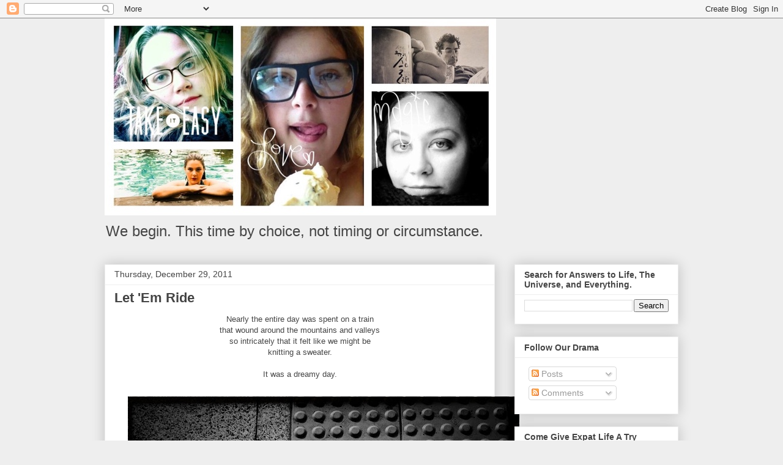

--- FILE ---
content_type: text/html; charset=UTF-8
request_url: http://chasingatale.blogspot.com/2011/12/let-em-ride.html
body_size: 18546
content:
<!DOCTYPE html>
<html class='v2' dir='ltr' lang='en'>
<head>
<link href='https://www.blogger.com/static/v1/widgets/335934321-css_bundle_v2.css' rel='stylesheet' type='text/css'/>
<meta content='width=1100' name='viewport'/>
<meta content='text/html; charset=UTF-8' http-equiv='Content-Type'/>
<meta content='blogger' name='generator'/>
<link href='http://chasingatale.blogspot.com/favicon.ico' rel='icon' type='image/x-icon'/>
<link href='http://chasingatale.blogspot.com/2011/12/let-em-ride.html' rel='canonical'/>
<link rel="alternate" type="application/atom+xml" title="until we meet again - Atom" href="http://chasingatale.blogspot.com/feeds/posts/default" />
<link rel="alternate" type="application/rss+xml" title="until we meet again - RSS" href="http://chasingatale.blogspot.com/feeds/posts/default?alt=rss" />
<link rel="service.post" type="application/atom+xml" title="until we meet again - Atom" href="https://www.blogger.com/feeds/5144947446102815936/posts/default" />

<link rel="alternate" type="application/atom+xml" title="until we meet again - Atom" href="http://chasingatale.blogspot.com/feeds/4247442473316288052/comments/default" />
<!--Can't find substitution for tag [blog.ieCssRetrofitLinks]-->
<link href='https://blogger.googleusercontent.com/img/b/R29vZ2xl/AVvXsEhsyWNTbZ4dZCsVwF8dpTRsywdIPYGJDEjIgrOpnL6ZkuDEYrSiYVEmwBhqQDyWMA3km6I1C41isOMbWUKnG12HUUAJxcA8hwrg8aDBPByEUwP2ywnSe-asCuVh3SX8BPhvbopKsIKIx-bL/s640/IMG_4580.JPG' rel='image_src'/>
<meta content='http://chasingatale.blogspot.com/2011/12/let-em-ride.html' property='og:url'/>
<meta content='Let &#39;Em Ride' property='og:title'/>
<meta content=' Nearly the entire day was spent on a train   that wound around the mountains and valleys   so intricately that it felt like we might be   k...' property='og:description'/>
<meta content='https://blogger.googleusercontent.com/img/b/R29vZ2xl/AVvXsEhsyWNTbZ4dZCsVwF8dpTRsywdIPYGJDEjIgrOpnL6ZkuDEYrSiYVEmwBhqQDyWMA3km6I1C41isOMbWUKnG12HUUAJxcA8hwrg8aDBPByEUwP2ywnSe-asCuVh3SX8BPhvbopKsIKIx-bL/w1200-h630-p-k-no-nu/IMG_4580.JPG' property='og:image'/>
<title>until we meet again: Let 'Em Ride</title>
<style id='page-skin-1' type='text/css'><!--
/*
-----------------------------------------------
Blogger Template Style
Name:     Awesome Inc.
Designer: Tina Chen
URL:      tinachen.org
----------------------------------------------- */
/* Content
----------------------------------------------- */
body {
font: normal normal 13px Arial, Tahoma, Helvetica, FreeSans, sans-serif;
color: #444444;
background: #eeeeee none repeat scroll top left;
}
html body .content-outer {
min-width: 0;
max-width: 100%;
width: 100%;
}
a:link {
text-decoration: none;
color: #3778cd;
}
a:visited {
text-decoration: none;
color: #4d469c;
}
a:hover {
text-decoration: underline;
color: #3778cd;
}
.body-fauxcolumn-outer .cap-top {
position: absolute;
z-index: 1;
height: 276px;
width: 100%;
background: transparent none repeat-x scroll top left;
_background-image: none;
}
/* Columns
----------------------------------------------- */
.content-inner {
padding: 0;
}
.header-inner .section {
margin: 0 16px;
}
.tabs-inner .section {
margin: 0 16px;
}
.main-inner {
padding-top: 30px;
}
.main-inner .column-center-inner,
.main-inner .column-left-inner,
.main-inner .column-right-inner {
padding: 0 5px;
}
*+html body .main-inner .column-center-inner {
margin-top: -30px;
}
#layout .main-inner .column-center-inner {
margin-top: 0;
}
/* Header
----------------------------------------------- */
.header-outer {
margin: 0 0 0 0;
background: transparent none repeat scroll 0 0;
}
.Header h1 {
font: normal bold 40px Arial, Tahoma, Helvetica, FreeSans, sans-serif;
color: #444444;
text-shadow: 0 0 -1px #000000;
}
.Header h1 a {
color: #444444;
}
.Header .description {
font: normal normal 24px Arial, Tahoma, Helvetica, FreeSans, sans-serif;
color: #444444;
}
.header-inner .Header .titlewrapper,
.header-inner .Header .descriptionwrapper {
padding-left: 0;
padding-right: 0;
margin-bottom: 0;
}
.header-inner .Header .titlewrapper {
padding-top: 22px;
}
/* Tabs
----------------------------------------------- */
.tabs-outer {
overflow: hidden;
position: relative;
background: #eeeeee url(//www.blogblog.com/1kt/awesomeinc/tabs_gradient_light.png) repeat scroll 0 0;
}
#layout .tabs-outer {
overflow: visible;
}
.tabs-cap-top, .tabs-cap-bottom {
position: absolute;
width: 100%;
border-top: 1px solid #999999;
}
.tabs-cap-bottom {
bottom: 0;
}
.tabs-inner .widget li a {
display: inline-block;
margin: 0;
padding: .6em 1.5em;
font: normal bold 14px Arial, Tahoma, Helvetica, FreeSans, sans-serif;
color: #444444;
border-top: 1px solid #999999;
border-bottom: 1px solid #999999;
border-left: 1px solid #999999;
height: 16px;
line-height: 16px;
}
.tabs-inner .widget li:last-child a {
border-right: 1px solid #999999;
}
.tabs-inner .widget li.selected a, .tabs-inner .widget li a:hover {
background: #666666 url(//www.blogblog.com/1kt/awesomeinc/tabs_gradient_light.png) repeat-x scroll 0 -100px;
color: #ffffff;
}
/* Headings
----------------------------------------------- */
h2 {
font: normal bold 14px Arial, Tahoma, Helvetica, FreeSans, sans-serif;
color: #444444;
}
/* Widgets
----------------------------------------------- */
.main-inner .section {
margin: 0 27px;
padding: 0;
}
.main-inner .column-left-outer,
.main-inner .column-right-outer {
margin-top: 0;
}
#layout .main-inner .column-left-outer,
#layout .main-inner .column-right-outer {
margin-top: 0;
}
.main-inner .column-left-inner,
.main-inner .column-right-inner {
background: transparent none repeat 0 0;
-moz-box-shadow: 0 0 0 rgba(0, 0, 0, .2);
-webkit-box-shadow: 0 0 0 rgba(0, 0, 0, .2);
-goog-ms-box-shadow: 0 0 0 rgba(0, 0, 0, .2);
box-shadow: 0 0 0 rgba(0, 0, 0, .2);
-moz-border-radius: 0;
-webkit-border-radius: 0;
-goog-ms-border-radius: 0;
border-radius: 0;
}
#layout .main-inner .column-left-inner,
#layout .main-inner .column-right-inner {
margin-top: 0;
}
.sidebar .widget {
font: normal normal 14px Arial, Tahoma, Helvetica, FreeSans, sans-serif;
color: #444444;
}
.sidebar .widget a:link {
color: #3778cd;
}
.sidebar .widget a:visited {
color: #4d469c;
}
.sidebar .widget a:hover {
color: #3778cd;
}
.sidebar .widget h2 {
text-shadow: 0 0 -1px #000000;
}
.main-inner .widget {
background-color: #ffffff;
border: 1px solid #eeeeee;
padding: 0 15px 15px;
margin: 20px -16px;
-moz-box-shadow: 0 0 20px rgba(0, 0, 0, .2);
-webkit-box-shadow: 0 0 20px rgba(0, 0, 0, .2);
-goog-ms-box-shadow: 0 0 20px rgba(0, 0, 0, .2);
box-shadow: 0 0 20px rgba(0, 0, 0, .2);
-moz-border-radius: 0;
-webkit-border-radius: 0;
-goog-ms-border-radius: 0;
border-radius: 0;
}
.main-inner .widget h2 {
margin: 0 -15px;
padding: .6em 15px .5em;
border-bottom: 1px solid transparent;
}
.footer-inner .widget h2 {
padding: 0 0 .4em;
border-bottom: 1px solid transparent;
}
.main-inner .widget h2 + div, .footer-inner .widget h2 + div {
border-top: 1px solid #eeeeee;
padding-top: 8px;
}
.main-inner .widget .widget-content {
margin: 0 -15px;
padding: 7px 15px 0;
}
.main-inner .widget ul, .main-inner .widget #ArchiveList ul.flat {
margin: -8px -15px 0;
padding: 0;
list-style: none;
}
.main-inner .widget #ArchiveList {
margin: -8px 0 0;
}
.main-inner .widget ul li, .main-inner .widget #ArchiveList ul.flat li {
padding: .5em 15px;
text-indent: 0;
color: #666666;
border-top: 1px solid #eeeeee;
border-bottom: 1px solid transparent;
}
.main-inner .widget #ArchiveList ul li {
padding-top: .25em;
padding-bottom: .25em;
}
.main-inner .widget ul li:first-child, .main-inner .widget #ArchiveList ul.flat li:first-child {
border-top: none;
}
.main-inner .widget ul li:last-child, .main-inner .widget #ArchiveList ul.flat li:last-child {
border-bottom: none;
}
.post-body {
position: relative;
}
.main-inner .widget .post-body ul {
padding: 0 2.5em;
margin: .5em 0;
list-style: disc;
}
.main-inner .widget .post-body ul li {
padding: 0.25em 0;
margin-bottom: .25em;
color: #444444;
border: none;
}
.footer-inner .widget ul {
padding: 0;
list-style: none;
}
.widget .zippy {
color: #666666;
}
/* Posts
----------------------------------------------- */
body .main-inner .Blog {
padding: 0;
margin-bottom: 1em;
background-color: transparent;
border: none;
-moz-box-shadow: 0 0 0 rgba(0, 0, 0, 0);
-webkit-box-shadow: 0 0 0 rgba(0, 0, 0, 0);
-goog-ms-box-shadow: 0 0 0 rgba(0, 0, 0, 0);
box-shadow: 0 0 0 rgba(0, 0, 0, 0);
}
.main-inner .section:last-child .Blog:last-child {
padding: 0;
margin-bottom: 1em;
}
.main-inner .widget h2.date-header {
margin: 0 -15px 1px;
padding: 0 0 0 0;
font: normal normal 14px Arial, Tahoma, Helvetica, FreeSans, sans-serif;
color: #444444;
background: transparent none no-repeat scroll top left;
border-top: 0 solid #eeeeee;
border-bottom: 1px solid transparent;
-moz-border-radius-topleft: 0;
-moz-border-radius-topright: 0;
-webkit-border-top-left-radius: 0;
-webkit-border-top-right-radius: 0;
border-top-left-radius: 0;
border-top-right-radius: 0;
position: static;
bottom: 100%;
right: 15px;
text-shadow: 0 0 -1px #000000;
}
.main-inner .widget h2.date-header span {
font: normal normal 14px Arial, Tahoma, Helvetica, FreeSans, sans-serif;
display: block;
padding: .5em 15px;
border-left: 0 solid #eeeeee;
border-right: 0 solid #eeeeee;
}
.date-outer {
position: relative;
margin: 30px 0 20px;
padding: 0 15px;
background-color: #ffffff;
border: 1px solid #eeeeee;
-moz-box-shadow: 0 0 20px rgba(0, 0, 0, .2);
-webkit-box-shadow: 0 0 20px rgba(0, 0, 0, .2);
-goog-ms-box-shadow: 0 0 20px rgba(0, 0, 0, .2);
box-shadow: 0 0 20px rgba(0, 0, 0, .2);
-moz-border-radius: 0;
-webkit-border-radius: 0;
-goog-ms-border-radius: 0;
border-radius: 0;
}
.date-outer:first-child {
margin-top: 0;
}
.date-outer:last-child {
margin-bottom: 20px;
-moz-border-radius-bottomleft: 0;
-moz-border-radius-bottomright: 0;
-webkit-border-bottom-left-radius: 0;
-webkit-border-bottom-right-radius: 0;
-goog-ms-border-bottom-left-radius: 0;
-goog-ms-border-bottom-right-radius: 0;
border-bottom-left-radius: 0;
border-bottom-right-radius: 0;
}
.date-posts {
margin: 0 -15px;
padding: 0 15px;
clear: both;
}
.post-outer, .inline-ad {
border-top: 1px solid #eeeeee;
margin: 0 -15px;
padding: 15px 15px;
}
.post-outer {
padding-bottom: 10px;
}
.post-outer:first-child {
padding-top: 0;
border-top: none;
}
.post-outer:last-child, .inline-ad:last-child {
border-bottom: none;
}
.post-body {
position: relative;
}
.post-body img {
padding: 8px;
background: transparent;
border: 1px solid transparent;
-moz-box-shadow: 0 0 0 rgba(0, 0, 0, .2);
-webkit-box-shadow: 0 0 0 rgba(0, 0, 0, .2);
box-shadow: 0 0 0 rgba(0, 0, 0, .2);
-moz-border-radius: 0;
-webkit-border-radius: 0;
border-radius: 0;
}
h3.post-title, h4 {
font: normal bold 22px Arial, Tahoma, Helvetica, FreeSans, sans-serif;
color: #444444;
}
h3.post-title a {
font: normal bold 22px Arial, Tahoma, Helvetica, FreeSans, sans-serif;
color: #444444;
}
h3.post-title a:hover {
color: #3778cd;
text-decoration: underline;
}
.post-header {
margin: 0 0 1em;
}
.post-body {
line-height: 1.4;
}
.post-outer h2 {
color: #444444;
}
.post-footer {
margin: 1.5em 0 0;
}
#blog-pager {
padding: 15px;
font-size: 120%;
background-color: #ffffff;
border: 1px solid #eeeeee;
-moz-box-shadow: 0 0 20px rgba(0, 0, 0, .2);
-webkit-box-shadow: 0 0 20px rgba(0, 0, 0, .2);
-goog-ms-box-shadow: 0 0 20px rgba(0, 0, 0, .2);
box-shadow: 0 0 20px rgba(0, 0, 0, .2);
-moz-border-radius: 0;
-webkit-border-radius: 0;
-goog-ms-border-radius: 0;
border-radius: 0;
-moz-border-radius-topleft: 0;
-moz-border-radius-topright: 0;
-webkit-border-top-left-radius: 0;
-webkit-border-top-right-radius: 0;
-goog-ms-border-top-left-radius: 0;
-goog-ms-border-top-right-radius: 0;
border-top-left-radius: 0;
border-top-right-radius-topright: 0;
margin-top: 1em;
}
.blog-feeds, .post-feeds {
margin: 1em 0;
text-align: center;
color: #444444;
}
.blog-feeds a, .post-feeds a {
color: #3778cd;
}
.blog-feeds a:visited, .post-feeds a:visited {
color: #4d469c;
}
.blog-feeds a:hover, .post-feeds a:hover {
color: #3778cd;
}
.post-outer .comments {
margin-top: 2em;
}
/* Comments
----------------------------------------------- */
.comments .comments-content .icon.blog-author {
background-repeat: no-repeat;
background-image: url([data-uri]);
}
.comments .comments-content .loadmore a {
border-top: 1px solid #999999;
border-bottom: 1px solid #999999;
}
.comments .continue {
border-top: 2px solid #999999;
}
/* Footer
----------------------------------------------- */
.footer-outer {
margin: -20px 0 -1px;
padding: 20px 0 0;
color: #444444;
overflow: hidden;
}
.footer-fauxborder-left {
border-top: 1px solid #eeeeee;
background: #ffffff none repeat scroll 0 0;
-moz-box-shadow: 0 0 20px rgba(0, 0, 0, .2);
-webkit-box-shadow: 0 0 20px rgba(0, 0, 0, .2);
-goog-ms-box-shadow: 0 0 20px rgba(0, 0, 0, .2);
box-shadow: 0 0 20px rgba(0, 0, 0, .2);
margin: 0 -20px;
}
/* Mobile
----------------------------------------------- */
body.mobile {
background-size: auto;
}
.mobile .body-fauxcolumn-outer {
background: transparent none repeat scroll top left;
}
*+html body.mobile .main-inner .column-center-inner {
margin-top: 0;
}
.mobile .main-inner .widget {
padding: 0 0 15px;
}
.mobile .main-inner .widget h2 + div,
.mobile .footer-inner .widget h2 + div {
border-top: none;
padding-top: 0;
}
.mobile .footer-inner .widget h2 {
padding: 0.5em 0;
border-bottom: none;
}
.mobile .main-inner .widget .widget-content {
margin: 0;
padding: 7px 0 0;
}
.mobile .main-inner .widget ul,
.mobile .main-inner .widget #ArchiveList ul.flat {
margin: 0 -15px 0;
}
.mobile .main-inner .widget h2.date-header {
right: 0;
}
.mobile .date-header span {
padding: 0.4em 0;
}
.mobile .date-outer:first-child {
margin-bottom: 0;
border: 1px solid #eeeeee;
-moz-border-radius-topleft: 0;
-moz-border-radius-topright: 0;
-webkit-border-top-left-radius: 0;
-webkit-border-top-right-radius: 0;
-goog-ms-border-top-left-radius: 0;
-goog-ms-border-top-right-radius: 0;
border-top-left-radius: 0;
border-top-right-radius: 0;
}
.mobile .date-outer {
border-color: #eeeeee;
border-width: 0 1px 1px;
}
.mobile .date-outer:last-child {
margin-bottom: 0;
}
.mobile .main-inner {
padding: 0;
}
.mobile .header-inner .section {
margin: 0;
}
.mobile .post-outer, .mobile .inline-ad {
padding: 5px 0;
}
.mobile .tabs-inner .section {
margin: 0 10px;
}
.mobile .main-inner .widget h2 {
margin: 0;
padding: 0;
}
.mobile .main-inner .widget h2.date-header span {
padding: 0;
}
.mobile .main-inner .widget .widget-content {
margin: 0;
padding: 7px 0 0;
}
.mobile #blog-pager {
border: 1px solid transparent;
background: #ffffff none repeat scroll 0 0;
}
.mobile .main-inner .column-left-inner,
.mobile .main-inner .column-right-inner {
background: transparent none repeat 0 0;
-moz-box-shadow: none;
-webkit-box-shadow: none;
-goog-ms-box-shadow: none;
box-shadow: none;
}
.mobile .date-posts {
margin: 0;
padding: 0;
}
.mobile .footer-fauxborder-left {
margin: 0;
border-top: inherit;
}
.mobile .main-inner .section:last-child .Blog:last-child {
margin-bottom: 0;
}
.mobile-index-contents {
color: #444444;
}
.mobile .mobile-link-button {
background: #3778cd url(//www.blogblog.com/1kt/awesomeinc/tabs_gradient_light.png) repeat scroll 0 0;
}
.mobile-link-button a:link, .mobile-link-button a:visited {
color: #ffffff;
}
.mobile .tabs-inner .PageList .widget-content {
background: transparent;
border-top: 1px solid;
border-color: #999999;
color: #444444;
}
.mobile .tabs-inner .PageList .widget-content .pagelist-arrow {
border-left: 1px solid #999999;
}

--></style>
<style id='template-skin-1' type='text/css'><!--
body {
min-width: 970px;
}
.content-outer, .content-fauxcolumn-outer, .region-inner {
min-width: 970px;
max-width: 970px;
_width: 970px;
}
.main-inner .columns {
padding-left: 0;
padding-right: 300px;
}
.main-inner .fauxcolumn-center-outer {
left: 0;
right: 300px;
/* IE6 does not respect left and right together */
_width: expression(this.parentNode.offsetWidth -
parseInt("0") -
parseInt("300px") + 'px');
}
.main-inner .fauxcolumn-left-outer {
width: 0;
}
.main-inner .fauxcolumn-right-outer {
width: 300px;
}
.main-inner .column-left-outer {
width: 0;
right: 100%;
margin-left: -0;
}
.main-inner .column-right-outer {
width: 300px;
margin-right: -300px;
}
#layout {
min-width: 0;
}
#layout .content-outer {
min-width: 0;
width: 800px;
}
#layout .region-inner {
min-width: 0;
width: auto;
}
body#layout div.add_widget {
padding: 8px;
}
body#layout div.add_widget a {
margin-left: 32px;
}
--></style>
<script type='text/javascript'>
        (function(i,s,o,g,r,a,m){i['GoogleAnalyticsObject']=r;i[r]=i[r]||function(){
        (i[r].q=i[r].q||[]).push(arguments)},i[r].l=1*new Date();a=s.createElement(o),
        m=s.getElementsByTagName(o)[0];a.async=1;a.src=g;m.parentNode.insertBefore(a,m)
        })(window,document,'script','https://www.google-analytics.com/analytics.js','ga');
        ga('create', 'UA-36585677-1', 'auto', 'blogger');
        ga('blogger.send', 'pageview');
      </script>
<link href='https://www.blogger.com/dyn-css/authorization.css?targetBlogID=5144947446102815936&amp;zx=2ab58b7b-d2df-4123-a018-6b4670701bbc' media='none' onload='if(media!=&#39;all&#39;)media=&#39;all&#39;' rel='stylesheet'/><noscript><link href='https://www.blogger.com/dyn-css/authorization.css?targetBlogID=5144947446102815936&amp;zx=2ab58b7b-d2df-4123-a018-6b4670701bbc' rel='stylesheet'/></noscript>
<meta name='google-adsense-platform-account' content='ca-host-pub-1556223355139109'/>
<meta name='google-adsense-platform-domain' content='blogspot.com'/>

<!-- data-ad-client=ca-pub-6528183804165521 -->

</head>
<body class='loading variant-light'>
<div class='navbar section' id='navbar' name='Navbar'><div class='widget Navbar' data-version='1' id='Navbar1'><script type="text/javascript">
    function setAttributeOnload(object, attribute, val) {
      if(window.addEventListener) {
        window.addEventListener('load',
          function(){ object[attribute] = val; }, false);
      } else {
        window.attachEvent('onload', function(){ object[attribute] = val; });
      }
    }
  </script>
<div id="navbar-iframe-container"></div>
<script type="text/javascript" src="https://apis.google.com/js/platform.js"></script>
<script type="text/javascript">
      gapi.load("gapi.iframes:gapi.iframes.style.bubble", function() {
        if (gapi.iframes && gapi.iframes.getContext) {
          gapi.iframes.getContext().openChild({
              url: 'https://www.blogger.com/navbar/5144947446102815936?po\x3d4247442473316288052\x26origin\x3dhttp://chasingatale.blogspot.com',
              where: document.getElementById("navbar-iframe-container"),
              id: "navbar-iframe"
          });
        }
      });
    </script><script type="text/javascript">
(function() {
var script = document.createElement('script');
script.type = 'text/javascript';
script.src = '//pagead2.googlesyndication.com/pagead/js/google_top_exp.js';
var head = document.getElementsByTagName('head')[0];
if (head) {
head.appendChild(script);
}})();
</script>
</div></div>
<div class='body-fauxcolumns'>
<div class='fauxcolumn-outer body-fauxcolumn-outer'>
<div class='cap-top'>
<div class='cap-left'></div>
<div class='cap-right'></div>
</div>
<div class='fauxborder-left'>
<div class='fauxborder-right'></div>
<div class='fauxcolumn-inner'>
</div>
</div>
<div class='cap-bottom'>
<div class='cap-left'></div>
<div class='cap-right'></div>
</div>
</div>
</div>
<div class='content'>
<div class='content-fauxcolumns'>
<div class='fauxcolumn-outer content-fauxcolumn-outer'>
<div class='cap-top'>
<div class='cap-left'></div>
<div class='cap-right'></div>
</div>
<div class='fauxborder-left'>
<div class='fauxborder-right'></div>
<div class='fauxcolumn-inner'>
</div>
</div>
<div class='cap-bottom'>
<div class='cap-left'></div>
<div class='cap-right'></div>
</div>
</div>
</div>
<div class='content-outer'>
<div class='content-cap-top cap-top'>
<div class='cap-left'></div>
<div class='cap-right'></div>
</div>
<div class='fauxborder-left content-fauxborder-left'>
<div class='fauxborder-right content-fauxborder-right'></div>
<div class='content-inner'>
<header>
<div class='header-outer'>
<div class='header-cap-top cap-top'>
<div class='cap-left'></div>
<div class='cap-right'></div>
</div>
<div class='fauxborder-left header-fauxborder-left'>
<div class='fauxborder-right header-fauxborder-right'></div>
<div class='region-inner header-inner'>
<div class='header section' id='header' name='Header'><div class='widget Header' data-version='1' id='Header1'>
<div id='header-inner'>
<a href='http://chasingatale.blogspot.com/' style='display: block'>
<img alt='until we meet again' height='322px; ' id='Header1_headerimg' src='https://blogger.googleusercontent.com/img/b/R29vZ2xl/AVvXsEjo_Xz0_BMowjmqAK-kLLBqfTpPLIpjDaTws3ZPoUdrTQNRl8WUrBx546tGpGuCR0YDBiKG-Lm_s7ViVNNc421vQwBukwLQ55uIxFNqKK8eVNaODcS_DEchM7SWdeFAQS2qupSDOUmH-wJJ/s752/blogger-image-1712523694.jpg' style='display: block' width='640px; '/>
</a>
<div class='descriptionwrapper'>
<p class='description'><span>We begin.  This time by choice, not timing or circumstance.</span></p>
</div>
</div>
</div></div>
</div>
</div>
<div class='header-cap-bottom cap-bottom'>
<div class='cap-left'></div>
<div class='cap-right'></div>
</div>
</div>
</header>
<div class='tabs-outer'>
<div class='tabs-cap-top cap-top'>
<div class='cap-left'></div>
<div class='cap-right'></div>
</div>
<div class='fauxborder-left tabs-fauxborder-left'>
<div class='fauxborder-right tabs-fauxborder-right'></div>
<div class='region-inner tabs-inner'>
<div class='tabs no-items section' id='crosscol' name='Cross-Column'></div>
<div class='tabs no-items section' id='crosscol-overflow' name='Cross-Column 2'></div>
</div>
</div>
<div class='tabs-cap-bottom cap-bottom'>
<div class='cap-left'></div>
<div class='cap-right'></div>
</div>
</div>
<div class='main-outer'>
<div class='main-cap-top cap-top'>
<div class='cap-left'></div>
<div class='cap-right'></div>
</div>
<div class='fauxborder-left main-fauxborder-left'>
<div class='fauxborder-right main-fauxborder-right'></div>
<div class='region-inner main-inner'>
<div class='columns fauxcolumns'>
<div class='fauxcolumn-outer fauxcolumn-center-outer'>
<div class='cap-top'>
<div class='cap-left'></div>
<div class='cap-right'></div>
</div>
<div class='fauxborder-left'>
<div class='fauxborder-right'></div>
<div class='fauxcolumn-inner'>
</div>
</div>
<div class='cap-bottom'>
<div class='cap-left'></div>
<div class='cap-right'></div>
</div>
</div>
<div class='fauxcolumn-outer fauxcolumn-left-outer'>
<div class='cap-top'>
<div class='cap-left'></div>
<div class='cap-right'></div>
</div>
<div class='fauxborder-left'>
<div class='fauxborder-right'></div>
<div class='fauxcolumn-inner'>
</div>
</div>
<div class='cap-bottom'>
<div class='cap-left'></div>
<div class='cap-right'></div>
</div>
</div>
<div class='fauxcolumn-outer fauxcolumn-right-outer'>
<div class='cap-top'>
<div class='cap-left'></div>
<div class='cap-right'></div>
</div>
<div class='fauxborder-left'>
<div class='fauxborder-right'></div>
<div class='fauxcolumn-inner'>
</div>
</div>
<div class='cap-bottom'>
<div class='cap-left'></div>
<div class='cap-right'></div>
</div>
</div>
<!-- corrects IE6 width calculation -->
<div class='columns-inner'>
<div class='column-center-outer'>
<div class='column-center-inner'>
<div class='main section' id='main' name='Main'><div class='widget Blog' data-version='1' id='Blog1'>
<div class='blog-posts hfeed'>

          <div class="date-outer">
        
<h2 class='date-header'><span>Thursday, December 29, 2011</span></h2>

          <div class="date-posts">
        
<div class='post-outer'>
<div class='post hentry uncustomized-post-template' itemprop='blogPost' itemscope='itemscope' itemtype='http://schema.org/BlogPosting'>
<meta content='https://blogger.googleusercontent.com/img/b/R29vZ2xl/AVvXsEhsyWNTbZ4dZCsVwF8dpTRsywdIPYGJDEjIgrOpnL6ZkuDEYrSiYVEmwBhqQDyWMA3km6I1C41isOMbWUKnG12HUUAJxcA8hwrg8aDBPByEUwP2ywnSe-asCuVh3SX8BPhvbopKsIKIx-bL/s640/IMG_4580.JPG' itemprop='image_url'/>
<meta content='5144947446102815936' itemprop='blogId'/>
<meta content='4247442473316288052' itemprop='postId'/>
<a name='4247442473316288052'></a>
<h3 class='post-title entry-title' itemprop='name'>
Let 'Em Ride
</h3>
<div class='post-header'>
<div class='post-header-line-1'></div>
</div>
<div class='post-body entry-content' id='post-body-4247442473316288052' itemprop='description articleBody'>
<div style="text-align: center;">
Nearly the entire day was spent on a train</div>
<div style="text-align: center;">
that wound around the mountains and valleys</div>
<div style="text-align: center;">
so intricately that it felt like we might be</div>
<div style="text-align: center;">
knitting a sweater.</div>
<div style="text-align: center;">
<br /></div>
<div style="text-align: center;">
It was a dreamy day. </div>
<br />
<div class="separator" style="clear: both; text-align: center;">
<a href="https://blogger.googleusercontent.com/img/b/R29vZ2xl/AVvXsEhsyWNTbZ4dZCsVwF8dpTRsywdIPYGJDEjIgrOpnL6ZkuDEYrSiYVEmwBhqQDyWMA3km6I1C41isOMbWUKnG12HUUAJxcA8hwrg8aDBPByEUwP2ywnSe-asCuVh3SX8BPhvbopKsIKIx-bL/s1600/IMG_4580.JPG" imageanchor="1" style="margin-left: 1em; margin-right: 1em;"><img border="0" height="640" src="https://blogger.googleusercontent.com/img/b/R29vZ2xl/AVvXsEhsyWNTbZ4dZCsVwF8dpTRsywdIPYGJDEjIgrOpnL6ZkuDEYrSiYVEmwBhqQDyWMA3km6I1C41isOMbWUKnG12HUUAJxcA8hwrg8aDBPByEUwP2ywnSe-asCuVh3SX8BPhvbopKsIKIx-bL/s640/IMG_4580.JPG" width="640" /></a></div>
<br />
<a href="https://blogger.googleusercontent.com/img/b/R29vZ2xl/AVvXsEgAiCZBhSLGNts5iBCgjjJQ3tUmwkH17gVi2-1SdhEo_JkAgT8XNoMIF0W4Jp4z0eB-C8R5g06heSwn_9y1Ofbo_DHECNYdLHyYgxMpH-O9e5EoNIgh6SnQ1IXYmid14qhNWiW8jYWqlKFp/s1600/IMG_4586.JPG" style="margin-left: 1em; margin-right: 1em;"><img border="0" height="640" src="https://blogger.googleusercontent.com/img/b/R29vZ2xl/AVvXsEgAiCZBhSLGNts5iBCgjjJQ3tUmwkH17gVi2-1SdhEo_JkAgT8XNoMIF0W4Jp4z0eB-C8R5g06heSwn_9y1Ofbo_DHECNYdLHyYgxMpH-O9e5EoNIgh6SnQ1IXYmid14qhNWiW8jYWqlKFp/s640/IMG_4586.JPG" width="640" /></a>&nbsp; <br />
<div class="separator" style="clear: both; text-align: center;">
<a href="https://blogger.googleusercontent.com/img/b/R29vZ2xl/AVvXsEg_DCUgBdVABQWkUQjaDXF1_BcpC28R2e0xd7JDP5iIezkZXSSqBahvStNNPiCSMzx-Cpp8fa-9p1gj6j4CcT-dE9xxXhCGhFWTe2JPnWqS2UiFNvsAjPdQ8gkiw1y17pZCo75hk8xv5MMg/s1600/IMG_4581.JPG" imageanchor="1" style="margin-left: 1em; margin-right: 1em;"><img border="0" height="640" src="https://blogger.googleusercontent.com/img/b/R29vZ2xl/AVvXsEg_DCUgBdVABQWkUQjaDXF1_BcpC28R2e0xd7JDP5iIezkZXSSqBahvStNNPiCSMzx-Cpp8fa-9p1gj6j4CcT-dE9xxXhCGhFWTe2JPnWqS2UiFNvsAjPdQ8gkiw1y17pZCo75hk8xv5MMg/s640/IMG_4581.JPG" width="640" /></a></div>
<br />
<div class="separator" style="clear: both; text-align: center;">
<a href="https://blogger.googleusercontent.com/img/b/R29vZ2xl/AVvXsEjAc0NXqnYAQ0SCtL3jjF_LjifSxz42QrY4BdzB94r72XgqQO1-1-b_9AO-USvgYyxo0ZQbDNeQzFt4Hrs5ofeJapCrVYQVtp40RnGwbpx36Jd77zBZesWqw0GEFRhaHfzL6Ap137jFaOKO/s1600/IMG_4594.JPG" imageanchor="1" style="margin-left: 1em; margin-right: 1em;"><img border="0" height="640" src="https://blogger.googleusercontent.com/img/b/R29vZ2xl/AVvXsEjAc0NXqnYAQ0SCtL3jjF_LjifSxz42QrY4BdzB94r72XgqQO1-1-b_9AO-USvgYyxo0ZQbDNeQzFt4Hrs5ofeJapCrVYQVtp40RnGwbpx36Jd77zBZesWqw0GEFRhaHfzL6Ap137jFaOKO/s640/IMG_4594.JPG" width="640" /></a></div>
<br />
<div class="separator" style="clear: both; text-align: center;">
<a href="https://blogger.googleusercontent.com/img/b/R29vZ2xl/AVvXsEj3FeXYe55GSazmINbM1cLWyevUXOJxAhEPKMyHUAh4CYR3ovtwNL6h1Tm3DChICD1E49WGRuN_nV0kjZyqLGLKch4A45fuCTa0k0qGbHQkwx0D1Q-gMDn2DtNfcm03uZvLNHzZwrVzpIHR/s1600/IMG_4609.JPG" imageanchor="1" style="margin-left: 1em; margin-right: 1em;"><img border="0" height="640" src="https://blogger.googleusercontent.com/img/b/R29vZ2xl/AVvXsEj3FeXYe55GSazmINbM1cLWyevUXOJxAhEPKMyHUAh4CYR3ovtwNL6h1Tm3DChICD1E49WGRuN_nV0kjZyqLGLKch4A45fuCTa0k0qGbHQkwx0D1Q-gMDn2DtNfcm03uZvLNHzZwrVzpIHR/s640/IMG_4609.JPG" width="640" /></a></div>
<br />
<div class="separator" style="clear: both; text-align: center;">
<a href="https://blogger.googleusercontent.com/img/b/R29vZ2xl/AVvXsEjtBwkl5-8WtyIMlz3klZRokPVIZViEgZeHGkt4D4oiSlxh4l7g6nfxSZVVo0p5Lc-bEZ8qK7bmulW7HeC4F1irZ0ROgYi-xjZlpCWfHL6SzYzQuD2knl1i_FTboPR6j_2tr0f5VQQTt_6E/s1600/IMG_4615.JPG" imageanchor="1" style="margin-left: 1em; margin-right: 1em;"><img border="0" height="640" src="https://blogger.googleusercontent.com/img/b/R29vZ2xl/AVvXsEjtBwkl5-8WtyIMlz3klZRokPVIZViEgZeHGkt4D4oiSlxh4l7g6nfxSZVVo0p5Lc-bEZ8qK7bmulW7HeC4F1irZ0ROgYi-xjZlpCWfHL6SzYzQuD2knl1i_FTboPR6j_2tr0f5VQQTt_6E/s640/IMG_4615.JPG" width="640" /></a></div>
<br />
<div class="separator" style="clear: both; text-align: center;">
<a href="https://blogger.googleusercontent.com/img/b/R29vZ2xl/AVvXsEjW_LsS89rYexg0jfKsoNUe2AslKOaYv8mYy0llwyiICf1Q4qoRYZSJ_oGa6Dhyphenhyphen4SgZfaNcMjt2pmhpPZ7ekiIE8uWBkiUcHMMVP3-MAq9GL4XePggPE5q6BL1Au3MltQNC59M2SFe7V8ql/s1600/IMG_4620.JPG" imageanchor="1" style="margin-left: 1em; margin-right: 1em;"><img border="0" height="640" src="https://blogger.googleusercontent.com/img/b/R29vZ2xl/AVvXsEjW_LsS89rYexg0jfKsoNUe2AslKOaYv8mYy0llwyiICf1Q4qoRYZSJ_oGa6Dhyphenhyphen4SgZfaNcMjt2pmhpPZ7ekiIE8uWBkiUcHMMVP3-MAq9GL4XePggPE5q6BL1Au3MltQNC59M2SFe7V8ql/s640/IMG_4620.JPG" width="640" /></a></div>
<br />
<div class="separator" style="clear: both; text-align: center;">
<a href="https://blogger.googleusercontent.com/img/b/R29vZ2xl/AVvXsEhrPw1vLQgVm1cqrg-G0ECEgWBsTfpTLv5cxE8dQhXCNZLcYJDUVdLffKeqQUqOahS-Pry_iLL3wng5RZPJmlFuzY_2at10Ls3gUYtIrKiR2ETi6Z_IRQNkzxuzblCXv4RDlfLJp0WZ6zpc/s1600/IMG_4623.JPG" imageanchor="1" style="margin-left: 1em; margin-right: 1em;"><img border="0" height="640" src="https://blogger.googleusercontent.com/img/b/R29vZ2xl/AVvXsEhrPw1vLQgVm1cqrg-G0ECEgWBsTfpTLv5cxE8dQhXCNZLcYJDUVdLffKeqQUqOahS-Pry_iLL3wng5RZPJmlFuzY_2at10Ls3gUYtIrKiR2ETi6Z_IRQNkzxuzblCXv4RDlfLJp0WZ6zpc/s640/IMG_4623.JPG" width="640" /></a></div>
<br />
<div class="separator" style="clear: both; text-align: center;">
<a href="https://blogger.googleusercontent.com/img/b/R29vZ2xl/AVvXsEieMjmjNflw7Vc2BGoEcwb1KPQigx5k5RuPggVgBpRGq5BkOMm__nM0BoyS8g0dlxa3e9hfwR1Kp8eALVfT4rT9BIDJlaauXyhPntttlNEENCBAzkaVcuGSzcn8MCjL0qL_klbinG26o9lN/s1600/IMG_4624.JPG" imageanchor="1" style="margin-left: 1em; margin-right: 1em;"><img border="0" height="640" src="https://blogger.googleusercontent.com/img/b/R29vZ2xl/AVvXsEieMjmjNflw7Vc2BGoEcwb1KPQigx5k5RuPggVgBpRGq5BkOMm__nM0BoyS8g0dlxa3e9hfwR1Kp8eALVfT4rT9BIDJlaauXyhPntttlNEENCBAzkaVcuGSzcn8MCjL0qL_klbinG26o9lN/s640/IMG_4624.JPG" width="640" /></a></div>
<br />
<div class="separator" style="clear: both; text-align: center;">
<a href="https://blogger.googleusercontent.com/img/b/R29vZ2xl/AVvXsEi9m6b1CD0TdG0qQDNyj5sd03UEOB1nxGAdxk5FjrPGGwakFWtCQ61dwDh9ngoMP3Jh7wWEkhN_467Nj-3kzaY9ykzh-bC-LQv7iNbQmXXLotuf9kWXM7lbDFtIUcJGMPmhlDCZ3jUsDe9M/s1600/IMG_4629.JPG" imageanchor="1" style="margin-left: 1em; margin-right: 1em;"><img border="0" height="640" src="https://blogger.googleusercontent.com/img/b/R29vZ2xl/AVvXsEi9m6b1CD0TdG0qQDNyj5sd03UEOB1nxGAdxk5FjrPGGwakFWtCQ61dwDh9ngoMP3Jh7wWEkhN_467Nj-3kzaY9ykzh-bC-LQv7iNbQmXXLotuf9kWXM7lbDFtIUcJGMPmhlDCZ3jUsDe9M/s640/IMG_4629.JPG" width="640" /></a></div>
<br />
<div class="separator" style="clear: both; text-align: center;">
<a href="https://blogger.googleusercontent.com/img/b/R29vZ2xl/AVvXsEj4nGTbt_xDNdh7gYtZK4gWXSUBvYsEANozK9nD3A1y3c3-pbUOM7ck5gJf2Msn-qm5U-bPUPa11WnDtvtvS2U9RMob0lcYRvxdBOQBb-N-haMEqlyTldUkWRtSpAGNQ6kr8Tpf15rOOif1/s1600/IMG_4630.JPG" imageanchor="1" style="margin-left: 1em; margin-right: 1em;"><img border="0" height="640" src="https://blogger.googleusercontent.com/img/b/R29vZ2xl/AVvXsEj4nGTbt_xDNdh7gYtZK4gWXSUBvYsEANozK9nD3A1y3c3-pbUOM7ck5gJf2Msn-qm5U-bPUPa11WnDtvtvS2U9RMob0lcYRvxdBOQBb-N-haMEqlyTldUkWRtSpAGNQ6kr8Tpf15rOOif1/s640/IMG_4630.JPG" width="640" /></a></div>
<br />
<div class="separator" style="clear: both; text-align: center;">
<a href="https://blogger.googleusercontent.com/img/b/R29vZ2xl/AVvXsEjN3C1O0hG7_HME8FUtobn_weK0KFh-bTyWH22nCKxq4RL2Z3F23uF7hkjVrG_hICRLZUD60L-llhnkGI4rrRW6vYeFwCwLBCFDum0z2Yf3GBt6w9k8KVRQE-wHLhqWz6z8G-qjznGGW74U/s1600/IMG_4633.JPG" imageanchor="1" style="margin-left: 1em; margin-right: 1em;"><img border="0" height="640" src="https://blogger.googleusercontent.com/img/b/R29vZ2xl/AVvXsEjN3C1O0hG7_HME8FUtobn_weK0KFh-bTyWH22nCKxq4RL2Z3F23uF7hkjVrG_hICRLZUD60L-llhnkGI4rrRW6vYeFwCwLBCFDum0z2Yf3GBt6w9k8KVRQE-wHLhqWz6z8G-qjznGGW74U/s640/IMG_4633.JPG" width="640" /></a></div>
<br />
<div class="separator" style="clear: both; text-align: center;">
<a href="https://blogger.googleusercontent.com/img/b/R29vZ2xl/AVvXsEjk_XqddHXIfWYjYyNcQVVv-4-ILujGkyFquWMdgnIh2PDlq4CVZi6HwtvonCLhUcVLSNWWtXdkX9pTDgXUZOe1ZZ6mI5u7kPAewk2IbCiKq3f8F4_NQkS6SgUifsleI90TsZNzgtymX_St/s1600/IMG_4637.JPG" imageanchor="1" style="margin-left: 1em; margin-right: 1em;"><img border="0" height="640" src="https://blogger.googleusercontent.com/img/b/R29vZ2xl/AVvXsEjk_XqddHXIfWYjYyNcQVVv-4-ILujGkyFquWMdgnIh2PDlq4CVZi6HwtvonCLhUcVLSNWWtXdkX9pTDgXUZOe1ZZ6mI5u7kPAewk2IbCiKq3f8F4_NQkS6SgUifsleI90TsZNzgtymX_St/s640/IMG_4637.JPG" width="640" /></a></div>
<div class="separator" style="clear: both; text-align: center;">
<a href="https://blogger.googleusercontent.com/img/b/R29vZ2xl/AVvXsEjzr67Ku0XNeB_cdQd9F-xilLP7tvUHHaBuFueIh5dNqXDE98-1QVbO0q4eO-vS2iDcUBq83qly-iv3vUKT0I_tNCRlqFBICOIsVOVemstfR2tJ38DoYxFO-2QEPs_mhs8dUjs4F2k-6dCC/s1600/IMG_4641.JPG" imageanchor="1" style="margin-left: 1em; margin-right: 1em;"><img border="0" height="640" src="https://blogger.googleusercontent.com/img/b/R29vZ2xl/AVvXsEjzr67Ku0XNeB_cdQd9F-xilLP7tvUHHaBuFueIh5dNqXDE98-1QVbO0q4eO-vS2iDcUBq83qly-iv3vUKT0I_tNCRlqFBICOIsVOVemstfR2tJ38DoYxFO-2QEPs_mhs8dUjs4F2k-6dCC/s640/IMG_4641.JPG" width="640" /></a></div>
<br />
<div class="separator" style="clear: both; text-align: center;">
<a href="https://blogger.googleusercontent.com/img/b/R29vZ2xl/AVvXsEg1_6hbjbcwIVNSu7AnTyh5jSUN64NzP2WeW-M5RWIQM_zLKlEKVsG1R2-RaLRqnIzVi3SL9n8f6KveZDmWASGBrm0xEH1pJg_-Dq1xyQ-69GiCb_Clxn1TPqt0MBXuMj4rmKejyCnMFLq7/s1600/IMG_4642.JPG" imageanchor="1" style="margin-left: 1em; margin-right: 1em;"><img border="0" height="640" src="https://blogger.googleusercontent.com/img/b/R29vZ2xl/AVvXsEg1_6hbjbcwIVNSu7AnTyh5jSUN64NzP2WeW-M5RWIQM_zLKlEKVsG1R2-RaLRqnIzVi3SL9n8f6KveZDmWASGBrm0xEH1pJg_-Dq1xyQ-69GiCb_Clxn1TPqt0MBXuMj4rmKejyCnMFLq7/s640/IMG_4642.JPG" width="640" /></a></div>
<br />
<div class="separator" style="clear: both; text-align: center;">
<a href="https://blogger.googleusercontent.com/img/b/R29vZ2xl/AVvXsEgEy4XEF2fIsUySh8i-8GeOLMpYKUNe3RbcYAzOeamCcPupqHc9GoEt_Vhj9rdGcc3vseWv50hmRCUPVMCrr7eJIm3HRt-BGVEM-GmMJAlb3KHyeVLutUf-GtxmJ21_V2YtDXKlSy69X-xt/s1600/IMG_4645.JPG" imageanchor="1" style="margin-left: 1em; margin-right: 1em;"><img border="0" height="640" src="https://blogger.googleusercontent.com/img/b/R29vZ2xl/AVvXsEgEy4XEF2fIsUySh8i-8GeOLMpYKUNe3RbcYAzOeamCcPupqHc9GoEt_Vhj9rdGcc3vseWv50hmRCUPVMCrr7eJIm3HRt-BGVEM-GmMJAlb3KHyeVLutUf-GtxmJ21_V2YtDXKlSy69X-xt/s640/IMG_4645.JPG" width="640" /></a></div>
<br />
<div class="separator" style="clear: both; text-align: center;">
<a href="https://blogger.googleusercontent.com/img/b/R29vZ2xl/AVvXsEioWfv4GLa7s9oLmZ5lJCr9lnDyDyKsKUqXqwMfogory5yH2PQb3wFImVO5ei-aHrQ1MKqImGAq_recTI6bkCZmO6-H6la_IoApQEdTOKyKu6lXllZBmM4jay40M92i0cvLf4RSHDOgTxpw/s1600/IMG_4646.JPG" imageanchor="1" style="margin-left: 1em; margin-right: 1em;"><img border="0" height="640" src="https://blogger.googleusercontent.com/img/b/R29vZ2xl/AVvXsEioWfv4GLa7s9oLmZ5lJCr9lnDyDyKsKUqXqwMfogory5yH2PQb3wFImVO5ei-aHrQ1MKqImGAq_recTI6bkCZmO6-H6la_IoApQEdTOKyKu6lXllZBmM4jay40M92i0cvLf4RSHDOgTxpw/s640/IMG_4646.JPG" width="640" /></a></div>
<br />
<div class="separator" style="clear: both; text-align: center;">
<a href="https://blogger.googleusercontent.com/img/b/R29vZ2xl/AVvXsEiMBQH_LTfu8PPOVPj9jz-YuhOviBtIbiZDSQJo9a49OEabCb7J_kx7s-B1Uaf0RGsJrBucHtWmdwLSEVEGu94n3vpZ_aJmQRbL6Pb5OgEBHoPAauzvb-R3dXbpZqYV2j1wh4TvHaqCLpgP/s1600/IMG_4650.JPG" imageanchor="1" style="margin-left: 1em; margin-right: 1em;"><img border="0" height="640" src="https://blogger.googleusercontent.com/img/b/R29vZ2xl/AVvXsEiMBQH_LTfu8PPOVPj9jz-YuhOviBtIbiZDSQJo9a49OEabCb7J_kx7s-B1Uaf0RGsJrBucHtWmdwLSEVEGu94n3vpZ_aJmQRbL6Pb5OgEBHoPAauzvb-R3dXbpZqYV2j1wh4TvHaqCLpgP/s640/IMG_4650.JPG" width="640" /></a></div>
<br />
<div class="separator" style="clear: both; text-align: center;">
<a href="https://blogger.googleusercontent.com/img/b/R29vZ2xl/AVvXsEi_RqQ6q6WQu5YhihVGNRMSioIgtDiGXEF-Eg1kJt6-A_zoI6a1TC08XzGNxuCIhVJ6G3a-4wwjbx43kgHUwY-mWr1qDjGPOfn-k9CkONfvBuRxSW3_I5zwCNZLUOYg94tca9crWA42M_lJ/s1600/IMG_4654.JPG" imageanchor="1" style="margin-left: 1em; margin-right: 1em;"><img border="0" height="640" src="https://blogger.googleusercontent.com/img/b/R29vZ2xl/AVvXsEi_RqQ6q6WQu5YhihVGNRMSioIgtDiGXEF-Eg1kJt6-A_zoI6a1TC08XzGNxuCIhVJ6G3a-4wwjbx43kgHUwY-mWr1qDjGPOfn-k9CkONfvBuRxSW3_I5zwCNZLUOYg94tca9crWA42M_lJ/s640/IMG_4654.JPG" width="640" /></a></div>
<br />
<div class="separator" style="clear: both; text-align: center;">
<a href="https://blogger.googleusercontent.com/img/b/R29vZ2xl/AVvXsEhlqxn1bdvBURa_XYWhO23EFNgFi7tqbgGmFoZO2S8n0nhMWXzG3FQ5f2YykVe0XgtShyJJmQyeqKMK7iTLpZVg4MEchrZKokgVK9ZGECwvpPRmJZsP8pSjxVtor70-zxmsX8Kiod7NZAMb/s1600/IMG_4657.JPG" imageanchor="1" style="margin-left: 1em; margin-right: 1em;"><img border="0" height="640" src="https://blogger.googleusercontent.com/img/b/R29vZ2xl/AVvXsEhlqxn1bdvBURa_XYWhO23EFNgFi7tqbgGmFoZO2S8n0nhMWXzG3FQ5f2YykVe0XgtShyJJmQyeqKMK7iTLpZVg4MEchrZKokgVK9ZGECwvpPRmJZsP8pSjxVtor70-zxmsX8Kiod7NZAMb/s640/IMG_4657.JPG" width="640" /></a></div>
<br />
<div class="separator" style="clear: both; text-align: center;">
<a href="https://blogger.googleusercontent.com/img/b/R29vZ2xl/AVvXsEhcHCpNBzJFbhtYTJUypdVGriwVJVHJNG3x2pr3uB2c30iE5BfUm2xZq4P5F-6JPkZXcIefuPe_PnftZExI0U-Cc60GIdFgNivHD_6ZfnOXgX_hs0vEOn7OEa9eHR6CRYkvM8crhJIZx9K8/s1600/IMG_4664.JPG" imageanchor="1" style="margin-left: 1em; margin-right: 1em;"><img border="0" height="640" src="https://blogger.googleusercontent.com/img/b/R29vZ2xl/AVvXsEhcHCpNBzJFbhtYTJUypdVGriwVJVHJNG3x2pr3uB2c30iE5BfUm2xZq4P5F-6JPkZXcIefuPe_PnftZExI0U-Cc60GIdFgNivHD_6ZfnOXgX_hs0vEOn7OEa9eHR6CRYkvM8crhJIZx9K8/s640/IMG_4664.JPG" width="640" /></a></div>
<br />
<div class="separator" style="clear: both; text-align: center;">
<a href="https://blogger.googleusercontent.com/img/b/R29vZ2xl/AVvXsEj1N5NUM8dasCkJX8IHF3k1Zx9hLrhss384YcmnusmFpzw_SORh9ryEQ4QwO9nSbiLQ6uSd_nsisAIoVonVwU3Glj3KLN2RGK5xKhNPE1Dr3jOzALfS4oq0rKqOP2YyyQm2GWzNgvn-PO92/s1600/IMG_4676.JPG" imageanchor="1" style="margin-left: 1em; margin-right: 1em;"><img border="0" height="640" src="https://blogger.googleusercontent.com/img/b/R29vZ2xl/AVvXsEj1N5NUM8dasCkJX8IHF3k1Zx9hLrhss384YcmnusmFpzw_SORh9ryEQ4QwO9nSbiLQ6uSd_nsisAIoVonVwU3Glj3KLN2RGK5xKhNPE1Dr3jOzALfS4oq0rKqOP2YyyQm2GWzNgvn-PO92/s640/IMG_4676.JPG" width="640" /></a></div>
<br />
<div style='clear: both;'></div>
</div>
<div class='post-footer'>
<div class='post-footer-line post-footer-line-1'>
<span class='post-author vcard'>
Plot Point by
<span class='fn' itemprop='author' itemscope='itemscope' itemtype='http://schema.org/Person'>
<meta content='https://www.blogger.com/profile/13081655394976144257' itemprop='url'/>
<a class='g-profile' href='https://www.blogger.com/profile/13081655394976144257' rel='author' title='author profile'>
<span itemprop='name'>You Are Here</span>
</a>
</span>
</span>
<span class='post-timestamp'>
at
<meta content='http://chasingatale.blogspot.com/2011/12/let-em-ride.html' itemprop='url'/>
<a class='timestamp-link' href='http://chasingatale.blogspot.com/2011/12/let-em-ride.html' rel='bookmark' title='permanent link'><abbr class='published' itemprop='datePublished' title='2011-12-29T17:57:00-08:00'>5:57&#8239;PM</abbr></a>
</span>
<span class='post-comment-link'>
</span>
<span class='post-icons'>
<span class='item-control blog-admin pid-417102588'>
<a href='https://www.blogger.com/post-edit.g?blogID=5144947446102815936&postID=4247442473316288052&from=pencil' title='Edit Post'>
<img alt='' class='icon-action' height='18' src='https://resources.blogblog.com/img/icon18_edit_allbkg.gif' width='18'/>
</a>
</span>
</span>
<div class='post-share-buttons goog-inline-block'>
<a class='goog-inline-block share-button sb-email' href='https://www.blogger.com/share-post.g?blogID=5144947446102815936&postID=4247442473316288052&target=email' target='_blank' title='Email This'><span class='share-button-link-text'>Email This</span></a><a class='goog-inline-block share-button sb-blog' href='https://www.blogger.com/share-post.g?blogID=5144947446102815936&postID=4247442473316288052&target=blog' onclick='window.open(this.href, "_blank", "height=270,width=475"); return false;' target='_blank' title='BlogThis!'><span class='share-button-link-text'>BlogThis!</span></a><a class='goog-inline-block share-button sb-twitter' href='https://www.blogger.com/share-post.g?blogID=5144947446102815936&postID=4247442473316288052&target=twitter' target='_blank' title='Share to X'><span class='share-button-link-text'>Share to X</span></a><a class='goog-inline-block share-button sb-facebook' href='https://www.blogger.com/share-post.g?blogID=5144947446102815936&postID=4247442473316288052&target=facebook' onclick='window.open(this.href, "_blank", "height=430,width=640"); return false;' target='_blank' title='Share to Facebook'><span class='share-button-link-text'>Share to Facebook</span></a><a class='goog-inline-block share-button sb-pinterest' href='https://www.blogger.com/share-post.g?blogID=5144947446102815936&postID=4247442473316288052&target=pinterest' target='_blank' title='Share to Pinterest'><span class='share-button-link-text'>Share to Pinterest</span></a>
</div>
</div>
<div class='post-footer-line post-footer-line-2'>
<span class='post-labels'>
Stuff This is About:
<a href='http://chasingatale.blogspot.com/search/label/Travel' rel='tag'>Travel</a>,
<a href='http://chasingatale.blogspot.com/search/label/Winter%20In%20Korea' rel='tag'>Winter In Korea</a>
</span>
</div>
<div class='post-footer-line post-footer-line-3'>
<span class='post-location'>
</span>
</div>
<div class='author-profile' itemprop='author' itemscope='itemscope' itemtype='http://schema.org/Person'>
<img itemprop='image' src='//blogger.googleusercontent.com/img/b/R29vZ2xl/AVvXsEiKqEKknxZEkhGrV-l6os3DqIkGjsTCVpE2IAoEvnLWGg2lH-GlvgMRRRZGLMg4E584jkly0aqVa93zzBKhm0DljCfnRSr-NXd5c3M-kn-OyqFW-Gd4pdwQ73wogEPqbRk/s220/IMG_0417.JPG' width='50px'/>
<div>
<a class='g-profile' href='https://www.blogger.com/profile/13081655394976144257' itemprop='url' rel='author' title='author profile'>
<span itemprop='name'>You Are Here</span>
</a>
</div>
<span itemprop='description'>and this is my Drama.</span>
</div>
</div>
</div>
<div class='comments' id='comments'>
<a name='comments'></a>
<h4>No comments:</h4>
<div id='Blog1_comments-block-wrapper'>
<dl class='avatar-comment-indent' id='comments-block'>
</dl>
</div>
<p class='comment-footer'>
<a href='https://www.blogger.com/comment/fullpage/post/5144947446102815936/4247442473316288052' onclick=''>Post a Comment</a>
</p>
</div>
</div>

        </div></div>
      
</div>
<div class='blog-pager' id='blog-pager'>
<span id='blog-pager-newer-link'>
<a class='blog-pager-newer-link' href='http://chasingatale.blogspot.com/2011/12/i-sea-me.html' id='Blog1_blog-pager-newer-link' title='Newer Post'>Newer Post</a>
</span>
<span id='blog-pager-older-link'>
<a class='blog-pager-older-link' href='http://chasingatale.blogspot.com/2011/12/reflections-on-solitude.html' id='Blog1_blog-pager-older-link' title='Older Post'>Older Post</a>
</span>
<a class='home-link' href='http://chasingatale.blogspot.com/'>Home</a>
</div>
<div class='clear'></div>
<div class='post-feeds'>
<div class='feed-links'>
Subscribe to:
<a class='feed-link' href='http://chasingatale.blogspot.com/feeds/4247442473316288052/comments/default' target='_blank' type='application/atom+xml'>Post Comments (Atom)</a>
</div>
</div>
</div></div>
</div>
</div>
<div class='column-left-outer'>
<div class='column-left-inner'>
<aside>
</aside>
</div>
</div>
<div class='column-right-outer'>
<div class='column-right-inner'>
<aside>
<div class='sidebar section' id='sidebar-right-1'><div class='widget BlogSearch' data-version='1' id='BlogSearch1'>
<h2 class='title'>Search for Answers to Life, The Universe, and Everything.</h2>
<div class='widget-content'>
<div id='BlogSearch1_form'>
<form action='http://chasingatale.blogspot.com/search' class='gsc-search-box' target='_top'>
<table cellpadding='0' cellspacing='0' class='gsc-search-box'>
<tbody>
<tr>
<td class='gsc-input'>
<input autocomplete='off' class='gsc-input' name='q' size='10' title='search' type='text' value=''/>
</td>
<td class='gsc-search-button'>
<input class='gsc-search-button' title='search' type='submit' value='Search'/>
</td>
</tr>
</tbody>
</table>
</form>
</div>
</div>
<div class='clear'></div>
</div><div class='widget Subscribe' data-version='1' id='Subscribe1'>
<div style='white-space:nowrap'>
<h2 class='title'>Follow Our Drama</h2>
<div class='widget-content'>
<div class='subscribe-wrapper subscribe-type-POST'>
<div class='subscribe expanded subscribe-type-POST' id='SW_READER_LIST_Subscribe1POST' style='display:none;'>
<div class='top'>
<span class='inner' onclick='return(_SW_toggleReaderList(event, "Subscribe1POST"));'>
<img class='subscribe-dropdown-arrow' src='https://resources.blogblog.com/img/widgets/arrow_dropdown.gif'/>
<img align='absmiddle' alt='' border='0' class='feed-icon' src='https://resources.blogblog.com/img/icon_feed12.png'/>
Posts
</span>
<div class='feed-reader-links'>
<a class='feed-reader-link' href='https://www.netvibes.com/subscribe.php?url=http%3A%2F%2Fchasingatale.blogspot.com%2Ffeeds%2Fposts%2Fdefault' target='_blank'>
<img src='https://resources.blogblog.com/img/widgets/subscribe-netvibes.png'/>
</a>
<a class='feed-reader-link' href='https://add.my.yahoo.com/content?url=http%3A%2F%2Fchasingatale.blogspot.com%2Ffeeds%2Fposts%2Fdefault' target='_blank'>
<img src='https://resources.blogblog.com/img/widgets/subscribe-yahoo.png'/>
</a>
<a class='feed-reader-link' href='http://chasingatale.blogspot.com/feeds/posts/default' target='_blank'>
<img align='absmiddle' class='feed-icon' src='https://resources.blogblog.com/img/icon_feed12.png'/>
                  Atom
                </a>
</div>
</div>
<div class='bottom'></div>
</div>
<div class='subscribe' id='SW_READER_LIST_CLOSED_Subscribe1POST' onclick='return(_SW_toggleReaderList(event, "Subscribe1POST"));'>
<div class='top'>
<span class='inner'>
<img class='subscribe-dropdown-arrow' src='https://resources.blogblog.com/img/widgets/arrow_dropdown.gif'/>
<span onclick='return(_SW_toggleReaderList(event, "Subscribe1POST"));'>
<img align='absmiddle' alt='' border='0' class='feed-icon' src='https://resources.blogblog.com/img/icon_feed12.png'/>
Posts
</span>
</span>
</div>
<div class='bottom'></div>
</div>
</div>
<div class='subscribe-wrapper subscribe-type-PER_POST'>
<div class='subscribe expanded subscribe-type-PER_POST' id='SW_READER_LIST_Subscribe1PER_POST' style='display:none;'>
<div class='top'>
<span class='inner' onclick='return(_SW_toggleReaderList(event, "Subscribe1PER_POST"));'>
<img class='subscribe-dropdown-arrow' src='https://resources.blogblog.com/img/widgets/arrow_dropdown.gif'/>
<img align='absmiddle' alt='' border='0' class='feed-icon' src='https://resources.blogblog.com/img/icon_feed12.png'/>
Comments
</span>
<div class='feed-reader-links'>
<a class='feed-reader-link' href='https://www.netvibes.com/subscribe.php?url=http%3A%2F%2Fchasingatale.blogspot.com%2Ffeeds%2F4247442473316288052%2Fcomments%2Fdefault' target='_blank'>
<img src='https://resources.blogblog.com/img/widgets/subscribe-netvibes.png'/>
</a>
<a class='feed-reader-link' href='https://add.my.yahoo.com/content?url=http%3A%2F%2Fchasingatale.blogspot.com%2Ffeeds%2F4247442473316288052%2Fcomments%2Fdefault' target='_blank'>
<img src='https://resources.blogblog.com/img/widgets/subscribe-yahoo.png'/>
</a>
<a class='feed-reader-link' href='http://chasingatale.blogspot.com/feeds/4247442473316288052/comments/default' target='_blank'>
<img align='absmiddle' class='feed-icon' src='https://resources.blogblog.com/img/icon_feed12.png'/>
                  Atom
                </a>
</div>
</div>
<div class='bottom'></div>
</div>
<div class='subscribe' id='SW_READER_LIST_CLOSED_Subscribe1PER_POST' onclick='return(_SW_toggleReaderList(event, "Subscribe1PER_POST"));'>
<div class='top'>
<span class='inner'>
<img class='subscribe-dropdown-arrow' src='https://resources.blogblog.com/img/widgets/arrow_dropdown.gif'/>
<span onclick='return(_SW_toggleReaderList(event, "Subscribe1PER_POST"));'>
<img align='absmiddle' alt='' border='0' class='feed-icon' src='https://resources.blogblog.com/img/icon_feed12.png'/>
Comments
</span>
</span>
</div>
<div class='bottom'></div>
</div>
</div>
<div style='clear:both'></div>
</div>
</div>
<div class='clear'></div>
</div><div class='widget HTML' data-version='1' id='HTML2'>
<h2 class='title'>Come Give Expat Life A Try</h2>
<div class='widget-content'>
<div class="airbnb-embed-frame" data-add-type-to-city-link="1" data-city-link-index="0" data-eb="1455667906_w37IIho1hn/SHhC9" data-eu="Goy40zkqfRPhxJpFyiJZb32DwHBv1KqyMeBLvvjJRge5xnAW/6dByC6qoPF6
gyWiHAqtF6yovRdhHk3ZvILOpgk8ViGaY4tFKWIS0lP7SgSuinsCpsb3ec3b
u+Sdu1Igbnqs0frFp3TtFizK/OQrQn4ZYXeY7kucPYx07PezBh27TVZ0hxz2
9I92SeTJLSnLu4BxvCCa8Q7ckYbum4R5OAFJwIxpVpn7xVYk4g5shSUMXTnY
3RxxQFeY7C49cfd6Pk68boZYeLSTVNEXlwdhk58SEEgrNYJ4/LmlLs2NDoNE
//Ci4f2F1VgyPiRzYomTHb58ty87YZFmL/4gGwnQEw==
" data-embed-source-type="p3" data-trigger-source-type="p3_listing_embed_notification" data-listing-id="11185570" data-photo-url="https://a2.muscache.com/im/pictures/0d6777a1-5fe3-4dfe-829d-f4bdc20edc45.jpg?aki_policy=x_large" data-view="listing_frame" style="max-width:600px;margin:auto;transition:height .2s;"><img src="https://a2.muscache.com/im/pictures/0d6777a1-5fe3-4dfe-829d-f4bdc20edc45.jpg?aki_policy=x_large" style="max-width:100%;" alt=""/><div><a href="https://www.airbnb.com/rooms/11185570"><h4>Expat Countryside Retreat</h4></a><div>Pyeongtaek , Geonggido, South Korea</div><blockquote>Our home is on the top floor of a lovely villa (Korean name for townhouse apartment buildings) with vaulted wood ceilings, bath, large shared living space, and in a quiet country location 5 minutes...</blockquote><a target="airbnb" href="https://www.airbnb.com/s/Pyeongtaek---South-Korea?type=apartment"><span>Pyeongtaek  Short Term Apartment Rentals</span></a></div><script async="" src="https://www.airbnb.com/embeddable/airbnb_jssdk"></script></div>
</div>
<div class='clear'></div>
</div><div class='widget Image' data-version='1' id='Image1'>
<h2>Listen &amp; Buy</h2>
<div class='widget-content'>
<a href='http://itunes.apple.com/us/album/the-devilicious-sessions-ep/id670796192'>
<img alt='Listen &amp; Buy' height='203' id='Image1_img' src='https://blogger.googleusercontent.com/img/b/R29vZ2xl/AVvXsEjNJk1AYPY2qbirKYRCl4nA9SYzFVY_45odB3fz-43k0xgeaP5Kg1FWQfbjPq1QYT-f3idt3IYwsIX77A8-U6tL1zCnYnaxwAcYsTf3AHkglMjiTMGHZE_e9HCf5ZyeEOFF0P3gQcHJO6wA/s1600-r/imgres.jpg' width='236'/>
</a>
<br/>
<span class='caption'>Love and Bali: the devilicious session</span>
</div>
<div class='clear'></div>
</div><div class='widget Image' data-version='1' id='Image2'>
<h2>Buy &amp; Read</h2>
<div class='widget-content'>
<a href='http://www.amazon.com/Chasing-Tales-Lanae-Rivers-Woods/dp/0615151736'>
<img alt='Buy &amp; Read' height='354' id='Image2_img' src='https://blogger.googleusercontent.com/img/b/R29vZ2xl/AVvXsEivWVxR_6i4yVgWniP-749PUzmnU6ug4-0gTASiWme7p9YS0BpHAXcwjlYh11SZylIzg03YSjUemRh8H6PQ5LRoVlwAAXJRAujsn1XVlfBiKfGxPlXm-u38XKYcELwxicmYW7oAgZBSCcZ8/s1600-r/517mLcsRXKL._SX331_BO1%2C204%2C203%2C200_.jpg' width='236'/>
</a>
<br/>
<span class='caption'>A Novel About Life & Love Abroad</span>
</div>
<div class='clear'></div>
</div><div class='widget Image' data-version='1' id='Image3'>
<h2>Listen &amp; Buy</h2>
<div class='widget-content'>
<a href='https://itunes.apple.com/nz/artist/latitude-x-longitude/id400353281'>
<img alt='Listen &amp; Buy' height='225' id='Image3_img' src='https://blogger.googleusercontent.com/img/b/R29vZ2xl/AVvXsEgdr_AfsiZA2i13JOqtAwQfm8YnQPUXp68o0BWqok3oTrKsU7i9rsoxXm0ad7fHYqYqzc4jDqIfKRcwSyHtWQ6YJArFQRfoWrvWEtY99Xvvn1CiMQbLTX2PhLhUCBAyLbS0-7oF0mtcTLqO/s1600-r/LxL.jpg' width='225'/>
</a>
<br/>
<span class='caption'>Feed your passionate wanderlust</span>
</div>
<div class='clear'></div>
</div><div class='widget Profile' data-version='1' id='Profile1'>
<h2>Cast of Characters</h2>
<div class='widget-content'>
<ul>
<li><a class='profile-name-link g-profile' href='https://www.blogger.com/profile/10689808150310313192' style='background-image: url(//www.blogger.com/img/logo-16.png);'>Unknown</a></li>
<li><a class='profile-name-link g-profile' href='https://www.blogger.com/profile/05750255540795658401' style='background-image: url(//www.blogger.com/img/logo-16.png);'>Unknown</a></li>
<li><a class='profile-name-link g-profile' href='https://www.blogger.com/profile/13081655394976144257' style='background-image: url(//www.blogger.com/img/logo-16.png);'>You Are Here</a></li>
<li><a class='profile-name-link g-profile' href='https://www.blogger.com/profile/06710975177235363767' style='background-image: url(//www.blogger.com/img/logo-16.png);'>slightly indecisive</a></li>
</ul>
<div class='clear'></div>
</div>
</div><div class='widget HTML' data-version='1' id='HTML1'>
<h2 class='title'>Projects</h2>
<div class='widget-content'>
<script charset="utf-8" type="text/javascript" src="http://ws.amazon.com/widgets/q?ServiceVersion=20070822&MarketPlace=US&ID=V20070822/US/wwwlafamilial-20/8001/1dffc1f7-ee1f-44da-904d-d7af8112110a"> </script> <noscript><a href="http://ws.amazon.com/widgets/q?ServiceVersion=20070822&MarketPlace=US&ID=V20070822%2FUS%2Fwwwlafamilial-20%2F8001%2F1dffc1f7-ee1f-44da-904d-d7af8112110a&Operation=NoScript">Amazon.com Widgets</a></noscript>
</div>
<div class='clear'></div>
</div><div class='widget Label' data-version='1' id='Label1'>
<h2>Labels</h2>
<div class='widget-content cloud-label-widget-content'>
<span class='label-size label-size-2'>
<a dir='ltr' href='http://chasingatale.blogspot.com/search/label/Coffee'>Coffee</a>
<span class='label-count' dir='ltr'>(6)</span>
</span>
<span class='label-size label-size-4'>
<a dir='ltr' href='http://chasingatale.blogspot.com/search/label/Cooking%20In%20Korea'>Cooking In Korea</a>
<span class='label-count' dir='ltr'>(22)</span>
</span>
<span class='label-size label-size-3'>
<a dir='ltr' href='http://chasingatale.blogspot.com/search/label/Ex-Pat%20Life'>Ex-Pat Life</a>
<span class='label-count' dir='ltr'>(11)</span>
</span>
<span class='label-size label-size-3'>
<a dir='ltr' href='http://chasingatale.blogspot.com/search/label/Hiking'>Hiking</a>
<span class='label-count' dir='ltr'>(12)</span>
</span>
<span class='label-size label-size-3'>
<a dir='ltr' href='http://chasingatale.blogspot.com/search/label/KIIP'>KIIP</a>
<span class='label-count' dir='ltr'>(13)</span>
</span>
<span class='label-size label-size-2'>
<a dir='ltr' href='http://chasingatale.blogspot.com/search/label/Korean%20Islands'>Korean Islands</a>
<span class='label-count' dir='ltr'>(8)</span>
</span>
<span class='label-size label-size-3'>
<a dir='ltr' href='http://chasingatale.blogspot.com/search/label/Music'>Music</a>
<span class='label-count' dir='ltr'>(12)</span>
</span>
<span class='label-size label-size-4'>
<a dir='ltr' href='http://chasingatale.blogspot.com/search/label/Pyeongtaek'>Pyeongtaek</a>
<span class='label-count' dir='ltr'>(17)</span>
</span>
<span class='label-size label-size-2'>
<a dir='ltr' href='http://chasingatale.blogspot.com/search/label/Small%20Spaces'>Small Spaces</a>
<span class='label-count' dir='ltr'>(6)</span>
</span>
<span class='label-size label-size-4'>
<a dir='ltr' href='http://chasingatale.blogspot.com/search/label/Sokcho'>Sokcho</a>
<span class='label-count' dir='ltr'>(25)</span>
</span>
<span class='label-size label-size-5'>
<a dir='ltr' href='http://chasingatale.blogspot.com/search/label/Teach%20in%20Korea'>Teach in Korea</a>
<span class='label-count' dir='ltr'>(39)</span>
</span>
<span class='label-size label-size-5'>
<a dir='ltr' href='http://chasingatale.blogspot.com/search/label/Travel'>Travel</a>
<span class='label-count' dir='ltr'>(47)</span>
</span>
<span class='label-size label-size-1'>
<a dir='ltr' href='http://chasingatale.blogspot.com/search/label/West%20Sea'>West Sea</a>
<span class='label-count' dir='ltr'>(5)</span>
</span>
<span class='label-size label-size-3'>
<a dir='ltr' href='http://chasingatale.blogspot.com/search/label/What%20I%20Love'>What I Love</a>
<span class='label-count' dir='ltr'>(11)</span>
</span>
<span class='label-size label-size-4'>
<a dir='ltr' href='http://chasingatale.blogspot.com/search/label/Writing'>Writing</a>
<span class='label-count' dir='ltr'>(27)</span>
</span>
<div class='clear'></div>
</div>
</div><div class='widget HTML' data-version='1' id='HTML3'>
<h2 class='title'>Twitter</h2>
<div class='widget-content'>
<a class="twitter-timeline"  href="https://twitter.com/chasingatale" data-widget-id="272695982813216768">Tweets by @chasingatale</a>
<script>!function(d,s,id){var js,fjs=d.getElementsByTagName(s)[0];if(!d.getElementById(id)){js=d.createElement(s);js.id=id;js.src="//platform.twitter.com/widgets.js";fjs.parentNode.insertBefore(js,fjs);}}(document,"script","twitter-wjs");</script>
</div>
<div class='clear'></div>
</div></div>
<table border='0' cellpadding='0' cellspacing='0' class='section-columns columns-2'>
<tbody>
<tr>
<td class='first columns-cell'>
<div class='sidebar section' id='sidebar-right-2-1'><div class='widget PopularPosts' data-version='1' id='PopularPosts2'>
<h2>Popular Tales</h2>
<div class='widget-content popular-posts'>
<ul>
<li>
<div class='item-thumbnail-only'>
<div class='item-thumbnail'>
<a href='http://chasingatale.blogspot.com/2012/10/safe-road-happy-drive.html' target='_blank'>
<img alt='' border='0' src='https://blogger.googleusercontent.com/img/b/R29vZ2xl/AVvXsEhWOgxfc5pZr0_hAb7BhUWUiHE7i3cbNraje0TEBF1kjmlvwHHZakKzs6R2Lxsb_MI1epdhWppPjncmoxVjSTZ1C324DumsL9JcUL9BRwYsuOPOEr4hjzUWKZ5jLmG-nmAQk7HIyLDrV5ek/w72-h72-p-k-no-nu/IMG_0411.JPG'/>
</a>
</div>
<div class='item-title'><a href='http://chasingatale.blogspot.com/2012/10/safe-road-happy-drive.html'>"Safe Road Happy Drive" </a></div>
</div>
<div style='clear: both;'></div>
</li>
<li>
<div class='item-thumbnail-only'>
<div class='item-thumbnail'>
<a href='http://chasingatale.blogspot.com/2013/06/kiip-korean-langauge-classes.html' target='_blank'>
<img alt='' border='0' src='https://blogger.googleusercontent.com/img/b/R29vZ2xl/AVvXsEiDtZTX1NI-izFoaV3FceMARryyzs0U8L6LkedzQXEDbuX9uBxsLfwX75-2NOs2i2-msUCwXigrmI7iKV9pYcxMRsjg4Pgyoi3KVZ99O7AiKunDVONtcbHDSsel5y9nkxC3tPvbiw0iuuPx/w72-h72-p-k-no-nu/blogger-image--347311078.jpg'/>
</a>
</div>
<div class='item-title'><a href='http://chasingatale.blogspot.com/2013/06/kiip-korean-langauge-classes.html'>KIIP Korean Language Classes</a></div>
</div>
<div style='clear: both;'></div>
</li>
<li>
<div class='item-thumbnail-only'>
<div class='item-thumbnail'>
<a href='http://chasingatale.blogspot.com/2013/10/kiip-level-4-grammar-cheat-sheet.html' target='_blank'>
<img alt='' border='0' src='https://blogger.googleusercontent.com/img/b/R29vZ2xl/AVvXsEhv8kSOY6pYrQV5KF3b4rfTO9Zdl1oJG9xCc5RSGJtif5Z-M4bHDm3n6UIcdueC1FfF4UlJaB2v8YLdkVQhKrAdBf0GOqoZBWkCZcH4U0z-OaZJCvylAyitx7InDl0A2AJBG9uwS_FioRGV/w72-h72-p-k-no-nu/IMG_2923.JPG'/>
</a>
</div>
<div class='item-title'><a href='http://chasingatale.blogspot.com/2013/10/kiip-level-4-grammar-cheat-sheet.html'>KIIP Intermediate 2: Grammar Cheat Sheet</a></div>
</div>
<div style='clear: both;'></div>
</li>
<li>
<div class='item-thumbnail-only'>
<div class='item-thumbnail'>
<a href='http://chasingatale.blogspot.com/2013/09/kiip-intermediate-1-grammar-cheat-sheet.html' target='_blank'>
<img alt='' border='0' src='https://blogger.googleusercontent.com/img/b/R29vZ2xl/AVvXsEh1icvqfLI_1zmX7AfbGCGDJPPjl9SOtRfqHuGYtR_L48qIFPUwsfa5HnhRfIqndxxzZotPyCEt-ASe9w0gysTDq_CjrgN19MOnupkXQQk_p2NBmbHs7AQPPaZxLt70kKUNvs2_yir_BY3H/w72-h72-p-k-no-nu/IMG_0303.JPG'/>
</a>
</div>
<div class='item-title'><a href='http://chasingatale.blogspot.com/2013/09/kiip-intermediate-1-grammar-cheat-sheet.html'>KIIP Intermediate 1: Grammar Cheat Sheet</a></div>
</div>
<div style='clear: both;'></div>
</li>
<li>
<div class='item-thumbnail-only'>
<div class='item-thumbnail'>
<a href='http://chasingatale.blogspot.com/2013/06/where-are-western-people.html' target='_blank'>
<img alt='' border='0' src='https://blogger.googleusercontent.com/img/b/R29vZ2xl/AVvXsEhC4BUuZNcf_261yGc2oczlyONVSn5idfcXPz8LfGNFQSiTf2QftqMxDFDYKl6FPXnwko6suYDUlC05HV_D9oXCdM21XDQ-AIRucS21EkJdfYFZLfK7tsWz24YgZTjmOLzeKB9ZypZfAwsN/w72-h72-p-k-no-nu/blogger-image-271662742.jpg'/>
</a>
</div>
<div class='item-title'><a href='http://chasingatale.blogspot.com/2013/06/where-are-western-people.html'>Where are the Western people?</a></div>
</div>
<div style='clear: both;'></div>
</li>
<li>
<div class='item-thumbnail-only'>
<div class='item-thumbnail'>
<a href='http://chasingatale.blogspot.com/2015/06/dyslexia.html' target='_blank'>
<img alt='' border='0' src='https://blogger.googleusercontent.com/img/b/R29vZ2xl/AVvXsEhk_xBrF6Ntt9lrh4EvE2aUVbdF-i_m83S0j82mWV5ulolV04bttiSRoEEvXvPxv7mkWaIzXb2OZ-TmOvudom55k5ocHGcC5Mz_Zw2r-T2fyYSaSuK77H0zOpp49uKIjSC4AzrROuAZ2BGX/w72-h72-p-k-no-nu/dyslexia.jpg'/>
</a>
</div>
<div class='item-title'><a href='http://chasingatale.blogspot.com/2015/06/dyslexia.html'>Dyslexia</a></div>
</div>
<div style='clear: both;'></div>
</li>
<li>
<div class='item-thumbnail-only'>
<div class='item-thumbnail'>
<a href='http://chasingatale.blogspot.com/2015/10/desk-warming.html' target='_blank'>
<img alt='' border='0' src='https://blogger.googleusercontent.com/img/b/R29vZ2xl/AVvXsEh8I10m7XyMFVAMaxeSU8HOOX8Xc1Zmb7UCnujOJzYDOIv_-MfjwNmXa1HaiYC_ePwxnBTEwv_GqihyphenhyphenX-RmPFehQPmMbehwbuJ6acJ1mNb_7emayy4zfcy7PukGLu9PcBr7PBYU93BSRz1H/w72-h72-p-k-no-nu/blogger-image-1892489838.jpg'/>
</a>
</div>
<div class='item-title'><a href='http://chasingatale.blogspot.com/2015/10/desk-warming.html'>Desk warming, More like Heart Warming</a></div>
</div>
<div style='clear: both;'></div>
</li>
<li>
<div class='item-thumbnail-only'>
<div class='item-thumbnail'>
<a href='http://chasingatale.blogspot.com/2015/10/all-hope-is-lost-until-next-time-i-hope.html' target='_blank'>
<img alt='' border='0' src='https://blogger.googleusercontent.com/img/b/R29vZ2xl/AVvXsEhsBpssEepO75r4xXtDzKxjd1dzPTWQdo3xIfS8ZNrsK5OHhw-Nkn6GU3hXsqF4eMUzomPZjV3LgVjvm-ZZ2ZANo8MtN1hRheR-K5cmOHLszJpl5Yy_47Aiw4Oz6FI9voL8EYBX2cetHPtM/w72-h72-p-k-no-nu/blogger-image-1823263694.jpg'/>
</a>
</div>
<div class='item-title'><a href='http://chasingatale.blogspot.com/2015/10/all-hope-is-lost-until-next-time-i-hope.html'>All Hope Is Lost... until next time I hope</a></div>
</div>
<div style='clear: both;'></div>
</li>
<li>
<div class='item-thumbnail-only'>
<div class='item-thumbnail'>
<a href='http://chasingatale.blogspot.com/2011/08/its-on-like-donkey-kong.html' target='_blank'>
<img alt='' border='0' src='https://blogger.googleusercontent.com/img/b/R29vZ2xl/AVvXsEgj3KWXgkhle-AcBmLHB11dsQsj82oMa464OlfNOgiQggrzW5wJvDmwY0u_V3s7VP81NrcXGkUca_2oijQGZW2yDu2CaKgNrLAn3FuNaY8bt_tVaI-tVPgs3gLWbt2sMUwl1EbIAJ9YOEih/w72-h72-p-k-no-nu/IMG_3107.JPG'/>
</a>
</div>
<div class='item-title'><a href='http://chasingatale.blogspot.com/2011/08/its-on-like-donkey-kong.html'>It's On Like Donkey Kong</a></div>
</div>
<div style='clear: both;'></div>
</li>
<li>
<div class='item-thumbnail-only'>
<div class='item-thumbnail'>
<a href='http://chasingatale.blogspot.com/2014/10/i-did-it-i-learned-korean.html' target='_blank'>
<img alt='' border='0' src='https://blogger.googleusercontent.com/img/b/R29vZ2xl/AVvXsEgts1WXkjahluUxiqvj-y8qGzbc8ZnpBX2kGrPBH1ZCd-TRpDIR6LO4wx2Taly4ly9QIlyWssB4Xe3VmqeywIdLElNlSTrwrdvs31LymllPrBEMegjAca1vGARGMxmDqXefGUHFwr6RfG0_/w72-h72-p-k-no-nu/IMG_2532.jpg'/>
</a>
</div>
<div class='item-title'><a href='http://chasingatale.blogspot.com/2014/10/i-did-it-i-learned-korean.html'>I DID IT!! I learned Korean!</a></div>
</div>
<div style='clear: both;'></div>
</li>
</ul>
<div class='clear'></div>
</div>
</div></div>
</td>
<td class='columns-cell'>
<div class='sidebar section' id='sidebar-right-2-2'><div class='widget BlogArchive' data-version='1' id='BlogArchive1'>
<h2>Blog Archive</h2>
<div class='widget-content'>
<div id='ArchiveList'>
<div id='BlogArchive1_ArchiveList'>
<ul class='flat'>
<li class='archivedate'>
<a href='http://chasingatale.blogspot.com/2016/06/'>Jun 2016</a> (1)
      </li>
<li class='archivedate'>
<a href='http://chasingatale.blogspot.com/2016/01/'>Jan 2016</a> (1)
      </li>
<li class='archivedate'>
<a href='http://chasingatale.blogspot.com/2015/11/'>Nov 2015</a> (4)
      </li>
<li class='archivedate'>
<a href='http://chasingatale.blogspot.com/2015/10/'>Oct 2015</a> (6)
      </li>
<li class='archivedate'>
<a href='http://chasingatale.blogspot.com/2015/09/'>Sep 2015</a> (6)
      </li>
<li class='archivedate'>
<a href='http://chasingatale.blogspot.com/2015/08/'>Aug 2015</a> (9)
      </li>
<li class='archivedate'>
<a href='http://chasingatale.blogspot.com/2015/07/'>Jul 2015</a> (23)
      </li>
<li class='archivedate'>
<a href='http://chasingatale.blogspot.com/2015/06/'>Jun 2015</a> (4)
      </li>
<li class='archivedate'>
<a href='http://chasingatale.blogspot.com/2015/05/'>May 2015</a> (6)
      </li>
<li class='archivedate'>
<a href='http://chasingatale.blogspot.com/2015/04/'>Apr 2015</a> (9)
      </li>
<li class='archivedate'>
<a href='http://chasingatale.blogspot.com/2015/03/'>Mar 2015</a> (3)
      </li>
<li class='archivedate'>
<a href='http://chasingatale.blogspot.com/2015/02/'>Feb 2015</a> (1)
      </li>
<li class='archivedate'>
<a href='http://chasingatale.blogspot.com/2014/12/'>Dec 2014</a> (3)
      </li>
<li class='archivedate'>
<a href='http://chasingatale.blogspot.com/2014/11/'>Nov 2014</a> (2)
      </li>
<li class='archivedate'>
<a href='http://chasingatale.blogspot.com/2014/10/'>Oct 2014</a> (2)
      </li>
<li class='archivedate'>
<a href='http://chasingatale.blogspot.com/2014/09/'>Sep 2014</a> (2)
      </li>
<li class='archivedate'>
<a href='http://chasingatale.blogspot.com/2014/07/'>Jul 2014</a> (3)
      </li>
<li class='archivedate'>
<a href='http://chasingatale.blogspot.com/2014/06/'>Jun 2014</a> (2)
      </li>
<li class='archivedate'>
<a href='http://chasingatale.blogspot.com/2014/05/'>May 2014</a> (2)
      </li>
<li class='archivedate'>
<a href='http://chasingatale.blogspot.com/2014/02/'>Feb 2014</a> (1)
      </li>
<li class='archivedate'>
<a href='http://chasingatale.blogspot.com/2014/01/'>Jan 2014</a> (3)
      </li>
<li class='archivedate'>
<a href='http://chasingatale.blogspot.com/2013/10/'>Oct 2013</a> (1)
      </li>
<li class='archivedate'>
<a href='http://chasingatale.blogspot.com/2013/09/'>Sep 2013</a> (8)
      </li>
<li class='archivedate'>
<a href='http://chasingatale.blogspot.com/2013/08/'>Aug 2013</a> (4)
      </li>
<li class='archivedate'>
<a href='http://chasingatale.blogspot.com/2013/07/'>Jul 2013</a> (6)
      </li>
<li class='archivedate'>
<a href='http://chasingatale.blogspot.com/2013/06/'>Jun 2013</a> (8)
      </li>
<li class='archivedate'>
<a href='http://chasingatale.blogspot.com/2013/05/'>May 2013</a> (4)
      </li>
<li class='archivedate'>
<a href='http://chasingatale.blogspot.com/2013/04/'>Apr 2013</a> (5)
      </li>
<li class='archivedate'>
<a href='http://chasingatale.blogspot.com/2013/03/'>Mar 2013</a> (11)
      </li>
<li class='archivedate'>
<a href='http://chasingatale.blogspot.com/2013/02/'>Feb 2013</a> (8)
      </li>
<li class='archivedate'>
<a href='http://chasingatale.blogspot.com/2013/01/'>Jan 2013</a> (16)
      </li>
<li class='archivedate'>
<a href='http://chasingatale.blogspot.com/2012/12/'>Dec 2012</a> (9)
      </li>
<li class='archivedate'>
<a href='http://chasingatale.blogspot.com/2012/11/'>Nov 2012</a> (16)
      </li>
<li class='archivedate'>
<a href='http://chasingatale.blogspot.com/2012/10/'>Oct 2012</a> (11)
      </li>
<li class='archivedate'>
<a href='http://chasingatale.blogspot.com/2012/09/'>Sep 2012</a> (3)
      </li>
<li class='archivedate'>
<a href='http://chasingatale.blogspot.com/2012/08/'>Aug 2012</a> (5)
      </li>
<li class='archivedate'>
<a href='http://chasingatale.blogspot.com/2012/07/'>Jul 2012</a> (3)
      </li>
<li class='archivedate'>
<a href='http://chasingatale.blogspot.com/2012/06/'>Jun 2012</a> (12)
      </li>
<li class='archivedate'>
<a href='http://chasingatale.blogspot.com/2012/05/'>May 2012</a> (7)
      </li>
<li class='archivedate'>
<a href='http://chasingatale.blogspot.com/2012/04/'>Apr 2012</a> (4)
      </li>
<li class='archivedate'>
<a href='http://chasingatale.blogspot.com/2012/03/'>Mar 2012</a> (19)
      </li>
<li class='archivedate'>
<a href='http://chasingatale.blogspot.com/2012/02/'>Feb 2012</a> (3)
      </li>
<li class='archivedate'>
<a href='http://chasingatale.blogspot.com/2012/01/'>Jan 2012</a> (11)
      </li>
<li class='archivedate'>
<a href='http://chasingatale.blogspot.com/2011/12/'>Dec 2011</a> (18)
      </li>
<li class='archivedate'>
<a href='http://chasingatale.blogspot.com/2011/11/'>Nov 2011</a> (11)
      </li>
<li class='archivedate'>
<a href='http://chasingatale.blogspot.com/2011/10/'>Oct 2011</a> (4)
      </li>
<li class='archivedate'>
<a href='http://chasingatale.blogspot.com/2011/09/'>Sep 2011</a> (9)
      </li>
<li class='archivedate'>
<a href='http://chasingatale.blogspot.com/2011/08/'>Aug 2011</a> (10)
      </li>
<li class='archivedate'>
<a href='http://chasingatale.blogspot.com/2011/07/'>Jul 2011</a> (3)
      </li>
<li class='archivedate'>
<a href='http://chasingatale.blogspot.com/2011/06/'>Jun 2011</a> (6)
      </li>
<li class='archivedate'>
<a href='http://chasingatale.blogspot.com/2011/05/'>May 2011</a> (3)
      </li>
<li class='archivedate'>
<a href='http://chasingatale.blogspot.com/2011/04/'>Apr 2011</a> (6)
      </li>
<li class='archivedate'>
<a href='http://chasingatale.blogspot.com/2011/03/'>Mar 2011</a> (7)
      </li>
<li class='archivedate'>
<a href='http://chasingatale.blogspot.com/2011/02/'>Feb 2011</a> (21)
      </li>
<li class='archivedate'>
<a href='http://chasingatale.blogspot.com/2011/01/'>Jan 2011</a> (6)
      </li>
<li class='archivedate'>
<a href='http://chasingatale.blogspot.com/2010/12/'>Dec 2010</a> (16)
      </li>
<li class='archivedate'>
<a href='http://chasingatale.blogspot.com/2010/11/'>Nov 2010</a> (10)
      </li>
<li class='archivedate'>
<a href='http://chasingatale.blogspot.com/2010/10/'>Oct 2010</a> (1)
      </li>
</ul>
</div>
</div>
<div class='clear'></div>
</div>
</div></div>
</td>
</tr>
</tbody>
</table>
<div class='sidebar no-items section' id='sidebar-right-3'></div>
</aside>
</div>
</div>
</div>
<div style='clear: both'></div>
<!-- columns -->
</div>
<!-- main -->
</div>
</div>
<div class='main-cap-bottom cap-bottom'>
<div class='cap-left'></div>
<div class='cap-right'></div>
</div>
</div>
<footer>
<div class='footer-outer'>
<div class='footer-cap-top cap-top'>
<div class='cap-left'></div>
<div class='cap-right'></div>
</div>
<div class='fauxborder-left footer-fauxborder-left'>
<div class='fauxborder-right footer-fauxborder-right'></div>
<div class='region-inner footer-inner'>
<div class='foot no-items section' id='footer-1'></div>
<table border='0' cellpadding='0' cellspacing='0' class='section-columns columns-3'>
<tbody>
<tr>
<td class='first columns-cell'>
<div class='foot no-items section' id='footer-2-1'></div>
</td>
<td class='columns-cell'>
<div class='foot no-items section' id='footer-2-2'></div>
</td>
<td class='columns-cell'>
<div class='foot no-items section' id='footer-2-3'></div>
</td>
</tr>
</tbody>
</table>
<!-- outside of the include in order to lock Attribution widget -->
<div class='foot section' id='footer-3' name='Footer'><div class='widget Attribution' data-version='1' id='Attribution1'>
<div class='widget-content' style='text-align: center;'>
All copyrights reserved on images and content on this blog. Awesome Inc. theme. Powered by <a href='https://www.blogger.com' target='_blank'>Blogger</a>.
</div>
<div class='clear'></div>
</div></div>
</div>
</div>
<div class='footer-cap-bottom cap-bottom'>
<div class='cap-left'></div>
<div class='cap-right'></div>
</div>
</div>
</footer>
<!-- content -->
</div>
</div>
<div class='content-cap-bottom cap-bottom'>
<div class='cap-left'></div>
<div class='cap-right'></div>
</div>
</div>
</div>
<script type='text/javascript'>
    window.setTimeout(function() {
        document.body.className = document.body.className.replace('loading', '');
      }, 10);
  </script>

<script type="text/javascript" src="https://www.blogger.com/static/v1/widgets/3845888474-widgets.js"></script>
<script type='text/javascript'>
window['__wavt'] = 'AOuZoY49YEYYev7vZBYWbt4_c4P4H_FTDw:1768732470967';_WidgetManager._Init('//www.blogger.com/rearrange?blogID\x3d5144947446102815936','//chasingatale.blogspot.com/2011/12/let-em-ride.html','5144947446102815936');
_WidgetManager._SetDataContext([{'name': 'blog', 'data': {'blogId': '5144947446102815936', 'title': 'until we meet again', 'url': 'http://chasingatale.blogspot.com/2011/12/let-em-ride.html', 'canonicalUrl': 'http://chasingatale.blogspot.com/2011/12/let-em-ride.html', 'homepageUrl': 'http://chasingatale.blogspot.com/', 'searchUrl': 'http://chasingatale.blogspot.com/search', 'canonicalHomepageUrl': 'http://chasingatale.blogspot.com/', 'blogspotFaviconUrl': 'http://chasingatale.blogspot.com/favicon.ico', 'bloggerUrl': 'https://www.blogger.com', 'hasCustomDomain': false, 'httpsEnabled': true, 'enabledCommentProfileImages': true, 'gPlusViewType': 'FILTERED_POSTMOD', 'adultContent': false, 'analyticsAccountNumber': 'UA-36585677-1', 'encoding': 'UTF-8', 'locale': 'en', 'localeUnderscoreDelimited': 'en', 'languageDirection': 'ltr', 'isPrivate': false, 'isMobile': false, 'isMobileRequest': false, 'mobileClass': '', 'isPrivateBlog': false, 'isDynamicViewsAvailable': true, 'feedLinks': '\x3clink rel\x3d\x22alternate\x22 type\x3d\x22application/atom+xml\x22 title\x3d\x22until we meet again - Atom\x22 href\x3d\x22http://chasingatale.blogspot.com/feeds/posts/default\x22 /\x3e\n\x3clink rel\x3d\x22alternate\x22 type\x3d\x22application/rss+xml\x22 title\x3d\x22until we meet again - RSS\x22 href\x3d\x22http://chasingatale.blogspot.com/feeds/posts/default?alt\x3drss\x22 /\x3e\n\x3clink rel\x3d\x22service.post\x22 type\x3d\x22application/atom+xml\x22 title\x3d\x22until we meet again - Atom\x22 href\x3d\x22https://www.blogger.com/feeds/5144947446102815936/posts/default\x22 /\x3e\n\n\x3clink rel\x3d\x22alternate\x22 type\x3d\x22application/atom+xml\x22 title\x3d\x22until we meet again - Atom\x22 href\x3d\x22http://chasingatale.blogspot.com/feeds/4247442473316288052/comments/default\x22 /\x3e\n', 'meTag': '', 'adsenseClientId': 'ca-pub-6528183804165521', 'adsenseHostId': 'ca-host-pub-1556223355139109', 'adsenseHasAds': false, 'adsenseAutoAds': false, 'boqCommentIframeForm': true, 'loginRedirectParam': '', 'isGoogleEverywhereLinkTooltipEnabled': true, 'view': '', 'dynamicViewsCommentsSrc': '//www.blogblog.com/dynamicviews/4224c15c4e7c9321/js/comments.js', 'dynamicViewsScriptSrc': '//www.blogblog.com/dynamicviews/2dfa401275732ff9', 'plusOneApiSrc': 'https://apis.google.com/js/platform.js', 'disableGComments': true, 'interstitialAccepted': false, 'sharing': {'platforms': [{'name': 'Get link', 'key': 'link', 'shareMessage': 'Get link', 'target': ''}, {'name': 'Facebook', 'key': 'facebook', 'shareMessage': 'Share to Facebook', 'target': 'facebook'}, {'name': 'BlogThis!', 'key': 'blogThis', 'shareMessage': 'BlogThis!', 'target': 'blog'}, {'name': 'X', 'key': 'twitter', 'shareMessage': 'Share to X', 'target': 'twitter'}, {'name': 'Pinterest', 'key': 'pinterest', 'shareMessage': 'Share to Pinterest', 'target': 'pinterest'}, {'name': 'Email', 'key': 'email', 'shareMessage': 'Email', 'target': 'email'}], 'disableGooglePlus': true, 'googlePlusShareButtonWidth': 0, 'googlePlusBootstrap': '\x3cscript type\x3d\x22text/javascript\x22\x3ewindow.___gcfg \x3d {\x27lang\x27: \x27en\x27};\x3c/script\x3e'}, 'hasCustomJumpLinkMessage': true, 'jumpLinkMessage': 'Previous Tall Tales \xbb', 'pageType': 'item', 'postId': '4247442473316288052', 'postImageThumbnailUrl': 'https://blogger.googleusercontent.com/img/b/R29vZ2xl/AVvXsEhsyWNTbZ4dZCsVwF8dpTRsywdIPYGJDEjIgrOpnL6ZkuDEYrSiYVEmwBhqQDyWMA3km6I1C41isOMbWUKnG12HUUAJxcA8hwrg8aDBPByEUwP2ywnSe-asCuVh3SX8BPhvbopKsIKIx-bL/s72-c/IMG_4580.JPG', 'postImageUrl': 'https://blogger.googleusercontent.com/img/b/R29vZ2xl/AVvXsEhsyWNTbZ4dZCsVwF8dpTRsywdIPYGJDEjIgrOpnL6ZkuDEYrSiYVEmwBhqQDyWMA3km6I1C41isOMbWUKnG12HUUAJxcA8hwrg8aDBPByEUwP2ywnSe-asCuVh3SX8BPhvbopKsIKIx-bL/s640/IMG_4580.JPG', 'pageName': 'Let \x27Em Ride', 'pageTitle': 'until we meet again: Let \x27Em Ride'}}, {'name': 'features', 'data': {}}, {'name': 'messages', 'data': {'edit': 'Edit', 'linkCopiedToClipboard': 'Link copied to clipboard!', 'ok': 'Ok', 'postLink': 'Post Link'}}, {'name': 'template', 'data': {'name': 'Awesome Inc.', 'localizedName': 'Awesome Inc.', 'isResponsive': false, 'isAlternateRendering': false, 'isCustom': false, 'variant': 'light', 'variantId': 'light'}}, {'name': 'view', 'data': {'classic': {'name': 'classic', 'url': '?view\x3dclassic'}, 'flipcard': {'name': 'flipcard', 'url': '?view\x3dflipcard'}, 'magazine': {'name': 'magazine', 'url': '?view\x3dmagazine'}, 'mosaic': {'name': 'mosaic', 'url': '?view\x3dmosaic'}, 'sidebar': {'name': 'sidebar', 'url': '?view\x3dsidebar'}, 'snapshot': {'name': 'snapshot', 'url': '?view\x3dsnapshot'}, 'timeslide': {'name': 'timeslide', 'url': '?view\x3dtimeslide'}, 'isMobile': false, 'title': 'Let \x27Em Ride', 'description': ' Nearly the entire day was spent on a train   that wound around the mountains and valleys   so intricately that it felt like we might be   k...', 'featuredImage': 'https://blogger.googleusercontent.com/img/b/R29vZ2xl/AVvXsEhsyWNTbZ4dZCsVwF8dpTRsywdIPYGJDEjIgrOpnL6ZkuDEYrSiYVEmwBhqQDyWMA3km6I1C41isOMbWUKnG12HUUAJxcA8hwrg8aDBPByEUwP2ywnSe-asCuVh3SX8BPhvbopKsIKIx-bL/s640/IMG_4580.JPG', 'url': 'http://chasingatale.blogspot.com/2011/12/let-em-ride.html', 'type': 'item', 'isSingleItem': true, 'isMultipleItems': false, 'isError': false, 'isPage': false, 'isPost': true, 'isHomepage': false, 'isArchive': false, 'isLabelSearch': false, 'postId': 4247442473316288052}}]);
_WidgetManager._RegisterWidget('_NavbarView', new _WidgetInfo('Navbar1', 'navbar', document.getElementById('Navbar1'), {}, 'displayModeFull'));
_WidgetManager._RegisterWidget('_HeaderView', new _WidgetInfo('Header1', 'header', document.getElementById('Header1'), {}, 'displayModeFull'));
_WidgetManager._RegisterWidget('_BlogView', new _WidgetInfo('Blog1', 'main', document.getElementById('Blog1'), {'cmtInteractionsEnabled': false, 'lightboxEnabled': true, 'lightboxModuleUrl': 'https://www.blogger.com/static/v1/jsbin/4049919853-lbx.js', 'lightboxCssUrl': 'https://www.blogger.com/static/v1/v-css/828616780-lightbox_bundle.css'}, 'displayModeFull'));
_WidgetManager._RegisterWidget('_BlogSearchView', new _WidgetInfo('BlogSearch1', 'sidebar-right-1', document.getElementById('BlogSearch1'), {}, 'displayModeFull'));
_WidgetManager._RegisterWidget('_SubscribeView', new _WidgetInfo('Subscribe1', 'sidebar-right-1', document.getElementById('Subscribe1'), {}, 'displayModeFull'));
_WidgetManager._RegisterWidget('_HTMLView', new _WidgetInfo('HTML2', 'sidebar-right-1', document.getElementById('HTML2'), {}, 'displayModeFull'));
_WidgetManager._RegisterWidget('_ImageView', new _WidgetInfo('Image1', 'sidebar-right-1', document.getElementById('Image1'), {'resize': true}, 'displayModeFull'));
_WidgetManager._RegisterWidget('_ImageView', new _WidgetInfo('Image2', 'sidebar-right-1', document.getElementById('Image2'), {'resize': true}, 'displayModeFull'));
_WidgetManager._RegisterWidget('_ImageView', new _WidgetInfo('Image3', 'sidebar-right-1', document.getElementById('Image3'), {'resize': true}, 'displayModeFull'));
_WidgetManager._RegisterWidget('_ProfileView', new _WidgetInfo('Profile1', 'sidebar-right-1', document.getElementById('Profile1'), {}, 'displayModeFull'));
_WidgetManager._RegisterWidget('_HTMLView', new _WidgetInfo('HTML1', 'sidebar-right-1', document.getElementById('HTML1'), {}, 'displayModeFull'));
_WidgetManager._RegisterWidget('_LabelView', new _WidgetInfo('Label1', 'sidebar-right-1', document.getElementById('Label1'), {}, 'displayModeFull'));
_WidgetManager._RegisterWidget('_HTMLView', new _WidgetInfo('HTML3', 'sidebar-right-1', document.getElementById('HTML3'), {}, 'displayModeFull'));
_WidgetManager._RegisterWidget('_PopularPostsView', new _WidgetInfo('PopularPosts2', 'sidebar-right-2-1', document.getElementById('PopularPosts2'), {}, 'displayModeFull'));
_WidgetManager._RegisterWidget('_BlogArchiveView', new _WidgetInfo('BlogArchive1', 'sidebar-right-2-2', document.getElementById('BlogArchive1'), {'languageDirection': 'ltr', 'loadingMessage': 'Loading\x26hellip;'}, 'displayModeFull'));
_WidgetManager._RegisterWidget('_AttributionView', new _WidgetInfo('Attribution1', 'footer-3', document.getElementById('Attribution1'), {}, 'displayModeFull'));
</script>
</body>
</html>

--- FILE ---
content_type: text/plain
request_url: https://www.google-analytics.com/j/collect?v=1&_v=j102&a=1390799068&t=pageview&_s=1&dl=http%3A%2F%2Fchasingatale.blogspot.com%2F2011%2F12%2Flet-em-ride.html&ul=en-us%40posix&dt=until%20we%20meet%20again%3A%20Let%20%27Em%20Ride&sr=1280x720&vp=1280x720&_u=IEBAAEABAAAAACAAI~&jid=1826140030&gjid=252895330&cid=901205749.1768732472&tid=UA-36585677-1&_gid=159193099.1768732472&_r=1&_slc=1&z=982075240
body_size: -453
content:
2,cG-JNCJYEY625